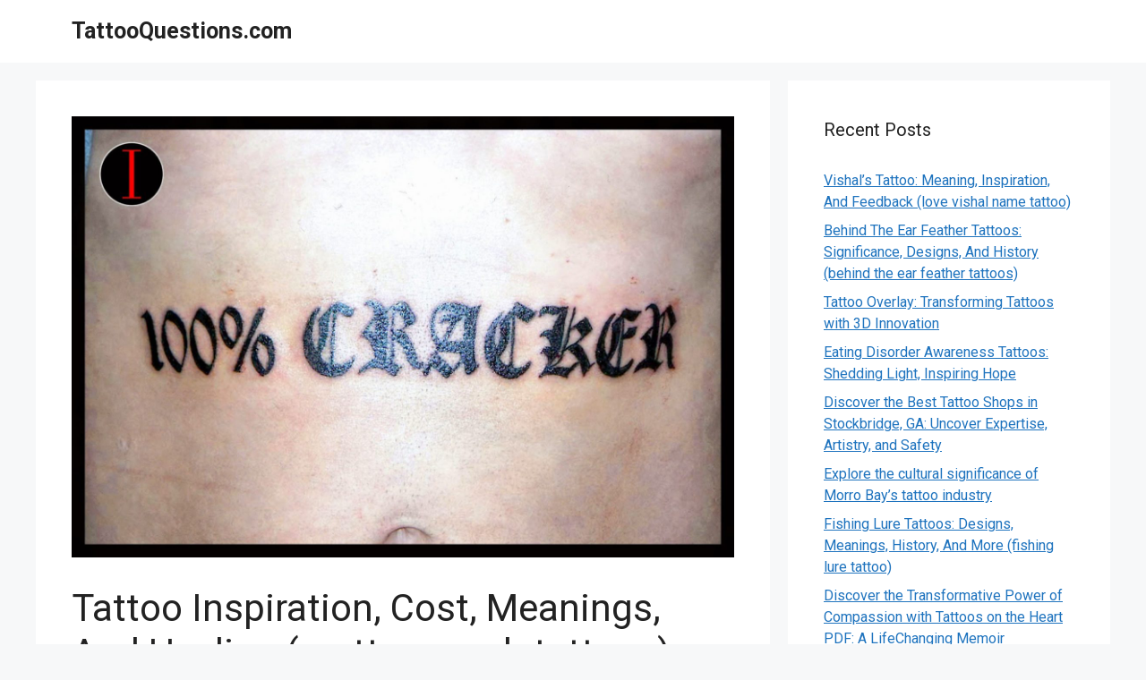

--- FILE ---
content_type: text/html; charset=UTF-8
request_url: https://tattooquestions.com/mattea-roach-tattoos/
body_size: 16432
content:
<!DOCTYPE html><html lang="en-GB"><head><meta charset="UTF-8"><link rel="profile" href="https://gmpg.org/xfn/11"><meta name='robots' content='index, follow, max-image-preview:large, max-snippet:-1, max-video-preview:-1' /><meta name="viewport" content="width=device-width, initial-scale=1"><title>Tattoo Inspiration, Cost, Meanings, And Healing (mattea roach tattoos) - TattooQuestions.com</title><link rel="stylesheet" href="https://tattooquestions.com/wp-content/cache/min/1/b9be5cc9bb62166266ede93acd415d6e.css" data-minify="1" /><link rel="canonical" href="https://tattooquestions.com/mattea-roach-tattoos/" /><meta property="og:locale" content="en_GB" /><meta property="og:type" content="article" /><meta property="og:title" content="Tattoo Inspiration, Cost, Meanings, And Healing (mattea roach tattoos) - TattooQuestions.com" /><meta property="og:description" content="In recent years, tattoos have become increasingly popular. Tattoos are a great way to express yourself and can be used to show your personality. There are many different types of tattoos, and each has its own meaning. Tattoos can also be used to heal physical and emotional wounds." /><meta property="og:url" content="https://tattooquestions.com/mattea-roach-tattoos/" /><meta property="og:site_name" content="TattooQuestions.com" /><meta property="article:published_time" content="2025-02-09T11:15:30+00:00" /><meta property="og:image" content="https://tattooquestions.com/wp-content/uploads/tattoo-inspiration-cost-meanings-and-healing-mattea-roach-tattoos.jpg" /><meta property="og:image:width" content="1600" /><meta property="og:image:height" content="1067" /><meta property="og:image:type" content="image/jpeg" /><meta name="author" content="Jack" /><meta name="twitter:card" content="summary_large_image" /><meta name="twitter:label1" content="Written by" /><meta name="twitter:data1" content="Jack" /><meta name="twitter:label2" content="Estimated reading time" /><meta name="twitter:data2" content="5 minutes" /> <script type="application/ld+json" class="yoast-schema-graph">{"@context":"https://schema.org","@graph":[{"@type":"Article","@id":"https://tattooquestions.com/mattea-roach-tattoos/#article","isPartOf":{"@id":"https://tattooquestions.com/mattea-roach-tattoos/"},"author":{"name":"Jack","@id":"https://tattooquestions.com/#/schema/person/79193f445625d802a60052a7c4b3baa6"},"headline":"Tattoo Inspiration, Cost, Meanings, And Healing (mattea roach tattoos)","datePublished":"2025-02-09T11:15:30+00:00","dateModified":"2025-02-09T11:15:30+00:00","mainEntityOfPage":{"@id":"https://tattooquestions.com/mattea-roach-tattoos/"},"wordCount":1023,"publisher":{"@id":"https://tattooquestions.com/#organization"},"image":{"@id":"https://tattooquestions.com/mattea-roach-tattoos/#primaryimage"},"thumbnailUrl":"https://tattooquestions.com/wp-content/uploads/tattoo-inspiration-cost-meanings-and-healing-mattea-roach-tattoos.jpg","articleSection":["FAQs"],"inLanguage":"en-GB"},{"@type":"WebPage","@id":"https://tattooquestions.com/mattea-roach-tattoos/","url":"https://tattooquestions.com/mattea-roach-tattoos/","name":"Tattoo Inspiration, Cost, Meanings, And Healing (mattea roach tattoos) - TattooQuestions.com","isPartOf":{"@id":"https://tattooquestions.com/#website"},"primaryImageOfPage":{"@id":"https://tattooquestions.com/mattea-roach-tattoos/#primaryimage"},"image":{"@id":"https://tattooquestions.com/mattea-roach-tattoos/#primaryimage"},"thumbnailUrl":"https://tattooquestions.com/wp-content/uploads/tattoo-inspiration-cost-meanings-and-healing-mattea-roach-tattoos.jpg","datePublished":"2025-02-09T11:15:30+00:00","dateModified":"2025-02-09T11:15:30+00:00","breadcrumb":{"@id":"https://tattooquestions.com/mattea-roach-tattoos/#breadcrumb"},"inLanguage":"en-GB","potentialAction":[{"@type":"ReadAction","target":["https://tattooquestions.com/mattea-roach-tattoos/"]}]},{"@type":"ImageObject","inLanguage":"en-GB","@id":"https://tattooquestions.com/mattea-roach-tattoos/#primaryimage","url":"https://tattooquestions.com/wp-content/uploads/tattoo-inspiration-cost-meanings-and-healing-mattea-roach-tattoos.jpg","contentUrl":"https://tattooquestions.com/wp-content/uploads/tattoo-inspiration-cost-meanings-and-healing-mattea-roach-tattoos.jpg","width":1600,"height":1067},{"@type":"BreadcrumbList","@id":"https://tattooquestions.com/mattea-roach-tattoos/#breadcrumb","itemListElement":[{"@type":"ListItem","position":1,"name":"Tattoo Inspiration, Cost, Meanings, And Healing (mattea roach tattoos)"}]},{"@type":"WebSite","@id":"https://tattooquestions.com/#website","url":"https://tattooquestions.com/","name":"TattooQuestions.com","description":"Tattoo Questions","publisher":{"@id":"https://tattooquestions.com/#organization"},"potentialAction":[{"@type":"SearchAction","target":{"@type":"EntryPoint","urlTemplate":"https://tattooquestions.com/?s={search_term_string}"},"query-input":"required name=search_term_string"}],"inLanguage":"en-GB"},{"@type":"Organization","@id":"https://tattooquestions.com/#organization","name":"TattooQuestions.com","url":"https://tattooquestions.com/","sameAs":[],"logo":{"@type":"ImageObject","inLanguage":"en-GB","@id":"https://tattooquestions.com/#/schema/logo/image/","url":"https://tattooquestions.com/wp-content/uploads/cropped-tattooquestions.com_.jpg","contentUrl":"https://tattooquestions.com/wp-content/uploads/cropped-tattooquestions.com_.jpg","width":512,"height":512,"caption":"TattooQuestions.com"},"image":{"@id":"https://tattooquestions.com/#/schema/logo/image/"}},{"@type":"Person","@id":"https://tattooquestions.com/#/schema/person/79193f445625d802a60052a7c4b3baa6","name":"Jack","image":{"@type":"ImageObject","inLanguage":"en-GB","@id":"https://tattooquestions.com/#/schema/person/image/","url":"https://secure.gravatar.com/avatar/d4aeffefe03e5fe2dc614876510e9a8eaedd9dec57bb75b11aa512f3958aac1a?s=96&d=mm&r=g","contentUrl":"https://secure.gravatar.com/avatar/d4aeffefe03e5fe2dc614876510e9a8eaedd9dec57bb75b11aa512f3958aac1a?s=96&d=mm&r=g","caption":"Jack"},"sameAs":["https://tattooquestions.com"]}]}</script> <link rel='dns-prefetch' href='//fonts.googleapis.com' /><link href='https://fonts.gstatic.com' crossorigin rel='preconnect' /><link rel="alternate" type="application/rss+xml" title="TattooQuestions.com &raquo; Feed" href="https://tattooquestions.com/feed/" /><link rel="alternate" type="application/rss+xml" title="TattooQuestions.com &raquo; Comments Feed" href="https://tattooquestions.com/comments/feed/" /><style id='wp-img-auto-sizes-contain-inline-css'>img:is([sizes=auto i],[sizes^="auto," i]){contain-intrinsic-size:3000px 1500px}</style><style id='wp-emoji-styles-inline-css'>img.wp-smiley,img.emoji{display:inline!important;border:none!important;box-shadow:none!important;height:1em!important;width:1em!important;margin:0 0.07em!important;vertical-align:-0.1em!important;background:none!important;padding:0!important}</style><style id='wp-block-library-inline-css'>:root{--wp-block-synced-color:#7a00df;--wp-block-synced-color--rgb:122,0,223;--wp-bound-block-color:var(--wp-block-synced-color);--wp-editor-canvas-background:#ddd;--wp-admin-theme-color:#007cba;--wp-admin-theme-color--rgb:0,124,186;--wp-admin-theme-color-darker-10:#006ba1;--wp-admin-theme-color-darker-10--rgb:0,107,160.5;--wp-admin-theme-color-darker-20:#005a87;--wp-admin-theme-color-darker-20--rgb:0,90,135;--wp-admin-border-width-focus:2px}@media (min-resolution:192dpi){:root{--wp-admin-border-width-focus:1.5px}}.wp-element-button{cursor:pointer}:root .has-very-light-gray-background-color{background-color:#eee}:root .has-very-dark-gray-background-color{background-color:#313131}:root .has-very-light-gray-color{color:#eee}:root .has-very-dark-gray-color{color:#313131}:root .has-vivid-green-cyan-to-vivid-cyan-blue-gradient-background{background:linear-gradient(135deg,#00d084,#0693e3)}:root .has-purple-crush-gradient-background{background:linear-gradient(135deg,#34e2e4,#4721fb 50%,#ab1dfe)}:root .has-hazy-dawn-gradient-background{background:linear-gradient(135deg,#faaca8,#dad0ec)}:root .has-subdued-olive-gradient-background{background:linear-gradient(135deg,#fafae1,#67a671)}:root .has-atomic-cream-gradient-background{background:linear-gradient(135deg,#fdd79a,#004a59)}:root .has-nightshade-gradient-background{background:linear-gradient(135deg,#330968,#31cdcf)}:root .has-midnight-gradient-background{background:linear-gradient(135deg,#020381,#2874fc)}:root{--wp--preset--font-size--normal:16px;--wp--preset--font-size--huge:42px}.has-regular-font-size{font-size:1em}.has-larger-font-size{font-size:2.625em}.has-normal-font-size{font-size:var(--wp--preset--font-size--normal)}.has-huge-font-size{font-size:var(--wp--preset--font-size--huge)}.has-text-align-center{text-align:center}.has-text-align-left{text-align:left}.has-text-align-right{text-align:right}.has-fit-text{white-space:nowrap!important}#end-resizable-editor-section{display:none}.aligncenter{clear:both}.items-justified-left{justify-content:flex-start}.items-justified-center{justify-content:center}.items-justified-right{justify-content:flex-end}.items-justified-space-between{justify-content:space-between}.screen-reader-text{border:0;clip-path:inset(50%);height:1px;margin:-1px;overflow:hidden;padding:0;position:absolute;width:1px;word-wrap:normal!important}.screen-reader-text:focus{background-color:#ddd;clip-path:none;color:#444;display:block;font-size:1em;height:auto;left:5px;line-height:normal;padding:15px 23px 14px;text-decoration:none;top:5px;width:auto;z-index:100000}html :where(.has-border-color){border-style:solid}html :where([style*=border-top-color]){border-top-style:solid}html :where([style*=border-right-color]){border-right-style:solid}html :where([style*=border-bottom-color]){border-bottom-style:solid}html :where([style*=border-left-color]){border-left-style:solid}html :where([style*=border-width]){border-style:solid}html :where([style*=border-top-width]){border-top-style:solid}html :where([style*=border-right-width]){border-right-style:solid}html :where([style*=border-bottom-width]){border-bottom-style:solid}html :where([style*=border-left-width]){border-left-style:solid}html :where(img[class*=wp-image-]){height:auto;max-width:100%}:where(figure){margin:0 0 1em}html :where(.is-position-sticky){--wp-admin--admin-bar--position-offset:var(--wp-admin--admin-bar--height,0)}@media screen and (max-width:600px){html :where(.is-position-sticky){--wp-admin--admin-bar--position-offset:0}}</style><style id='global-styles-inline-css'>:root{--wp--preset--aspect-ratio--square:1;--wp--preset--aspect-ratio--4-3:4/3;--wp--preset--aspect-ratio--3-4:3/4;--wp--preset--aspect-ratio--3-2:3/2;--wp--preset--aspect-ratio--2-3:2/3;--wp--preset--aspect-ratio--16-9:16/9;--wp--preset--aspect-ratio--9-16:9/16;--wp--preset--color--black:#000;--wp--preset--color--cyan-bluish-gray:#abb8c3;--wp--preset--color--white:#fff;--wp--preset--color--pale-pink:#f78da7;--wp--preset--color--vivid-red:#cf2e2e;--wp--preset--color--luminous-vivid-orange:#ff6900;--wp--preset--color--luminous-vivid-amber:#fcb900;--wp--preset--color--light-green-cyan:#7bdcb5;--wp--preset--color--vivid-green-cyan:#00d084;--wp--preset--color--pale-cyan-blue:#8ed1fc;--wp--preset--color--vivid-cyan-blue:#0693e3;--wp--preset--color--vivid-purple:#9b51e0;--wp--preset--color--contrast:var(--contrast);--wp--preset--color--contrast-2:var(--contrast-2);--wp--preset--color--contrast-3:var(--contrast-3);--wp--preset--color--base:var(--base);--wp--preset--color--base-2:var(--base-2);--wp--preset--color--base-3:var(--base-3);--wp--preset--color--accent:var(--accent);--wp--preset--gradient--vivid-cyan-blue-to-vivid-purple:linear-gradient(135deg,rgb(6,147,227) 0%,rgb(155,81,224) 100%);--wp--preset--gradient--light-green-cyan-to-vivid-green-cyan:linear-gradient(135deg,rgb(122,220,180) 0%,rgb(0,208,130) 100%);--wp--preset--gradient--luminous-vivid-amber-to-luminous-vivid-orange:linear-gradient(135deg,rgb(252,185,0) 0%,rgb(255,105,0) 100%);--wp--preset--gradient--luminous-vivid-orange-to-vivid-red:linear-gradient(135deg,rgb(255,105,0) 0%,rgb(207,46,46) 100%);--wp--preset--gradient--very-light-gray-to-cyan-bluish-gray:linear-gradient(135deg,rgb(238,238,238) 0%,rgb(169,184,195) 100%);--wp--preset--gradient--cool-to-warm-spectrum:linear-gradient(135deg,rgb(74,234,220) 0%,rgb(151,120,209) 20%,rgb(207,42,186) 40%,rgb(238,44,130) 60%,rgb(251,105,98) 80%,rgb(254,248,76) 100%);--wp--preset--gradient--blush-light-purple:linear-gradient(135deg,rgb(255,206,236) 0%,rgb(152,150,240) 100%);--wp--preset--gradient--blush-bordeaux:linear-gradient(135deg,rgb(254,205,165) 0%,rgb(254,45,45) 50%,rgb(107,0,62) 100%);--wp--preset--gradient--luminous-dusk:linear-gradient(135deg,rgb(255,203,112) 0%,rgb(199,81,192) 50%,rgb(65,88,208) 100%);--wp--preset--gradient--pale-ocean:linear-gradient(135deg,rgb(255,245,203) 0%,rgb(182,227,212) 50%,rgb(51,167,181) 100%);--wp--preset--gradient--electric-grass:linear-gradient(135deg,rgb(202,248,128) 0%,rgb(113,206,126) 100%);--wp--preset--gradient--midnight:linear-gradient(135deg,rgb(2,3,129) 0%,rgb(40,116,252) 100%);--wp--preset--font-size--small:13px;--wp--preset--font-size--medium:20px;--wp--preset--font-size--large:36px;--wp--preset--font-size--x-large:42px;--wp--preset--spacing--20:.44rem;--wp--preset--spacing--30:.67rem;--wp--preset--spacing--40:1rem;--wp--preset--spacing--50:1.5rem;--wp--preset--spacing--60:2.25rem;--wp--preset--spacing--70:3.38rem;--wp--preset--spacing--80:5.06rem;--wp--preset--shadow--natural:6px 6px 9px rgba(0,0,0,.2);--wp--preset--shadow--deep:12px 12px 50px rgba(0,0,0,.4);--wp--preset--shadow--sharp:6px 6px 0 rgba(0,0,0,.2);--wp--preset--shadow--outlined:6px 6px 0 -3px rgb(255,255,255),6px 6px rgb(0,0,0);--wp--preset--shadow--crisp:6px 6px 0 rgb(0,0,0)}:where(.is-layout-flex){gap:.5em}:where(.is-layout-grid){gap:.5em}body .is-layout-flex{display:flex}.is-layout-flex{flex-wrap:wrap;align-items:center}.is-layout-flex>:is(*,div){margin:0}body .is-layout-grid{display:grid}.is-layout-grid>:is(*,div){margin:0}:where(.wp-block-columns.is-layout-flex){gap:2em}:where(.wp-block-columns.is-layout-grid){gap:2em}:where(.wp-block-post-template.is-layout-flex){gap:1.25em}:where(.wp-block-post-template.is-layout-grid){gap:1.25em}.has-black-color{color:var(--wp--preset--color--black)!important}.has-cyan-bluish-gray-color{color:var(--wp--preset--color--cyan-bluish-gray)!important}.has-white-color{color:var(--wp--preset--color--white)!important}.has-pale-pink-color{color:var(--wp--preset--color--pale-pink)!important}.has-vivid-red-color{color:var(--wp--preset--color--vivid-red)!important}.has-luminous-vivid-orange-color{color:var(--wp--preset--color--luminous-vivid-orange)!important}.has-luminous-vivid-amber-color{color:var(--wp--preset--color--luminous-vivid-amber)!important}.has-light-green-cyan-color{color:var(--wp--preset--color--light-green-cyan)!important}.has-vivid-green-cyan-color{color:var(--wp--preset--color--vivid-green-cyan)!important}.has-pale-cyan-blue-color{color:var(--wp--preset--color--pale-cyan-blue)!important}.has-vivid-cyan-blue-color{color:var(--wp--preset--color--vivid-cyan-blue)!important}.has-vivid-purple-color{color:var(--wp--preset--color--vivid-purple)!important}.has-black-background-color{background-color:var(--wp--preset--color--black)!important}.has-cyan-bluish-gray-background-color{background-color:var(--wp--preset--color--cyan-bluish-gray)!important}.has-white-background-color{background-color:var(--wp--preset--color--white)!important}.has-pale-pink-background-color{background-color:var(--wp--preset--color--pale-pink)!important}.has-vivid-red-background-color{background-color:var(--wp--preset--color--vivid-red)!important}.has-luminous-vivid-orange-background-color{background-color:var(--wp--preset--color--luminous-vivid-orange)!important}.has-luminous-vivid-amber-background-color{background-color:var(--wp--preset--color--luminous-vivid-amber)!important}.has-light-green-cyan-background-color{background-color:var(--wp--preset--color--light-green-cyan)!important}.has-vivid-green-cyan-background-color{background-color:var(--wp--preset--color--vivid-green-cyan)!important}.has-pale-cyan-blue-background-color{background-color:var(--wp--preset--color--pale-cyan-blue)!important}.has-vivid-cyan-blue-background-color{background-color:var(--wp--preset--color--vivid-cyan-blue)!important}.has-vivid-purple-background-color{background-color:var(--wp--preset--color--vivid-purple)!important}.has-black-border-color{border-color:var(--wp--preset--color--black)!important}.has-cyan-bluish-gray-border-color{border-color:var(--wp--preset--color--cyan-bluish-gray)!important}.has-white-border-color{border-color:var(--wp--preset--color--white)!important}.has-pale-pink-border-color{border-color:var(--wp--preset--color--pale-pink)!important}.has-vivid-red-border-color{border-color:var(--wp--preset--color--vivid-red)!important}.has-luminous-vivid-orange-border-color{border-color:var(--wp--preset--color--luminous-vivid-orange)!important}.has-luminous-vivid-amber-border-color{border-color:var(--wp--preset--color--luminous-vivid-amber)!important}.has-light-green-cyan-border-color{border-color:var(--wp--preset--color--light-green-cyan)!important}.has-vivid-green-cyan-border-color{border-color:var(--wp--preset--color--vivid-green-cyan)!important}.has-pale-cyan-blue-border-color{border-color:var(--wp--preset--color--pale-cyan-blue)!important}.has-vivid-cyan-blue-border-color{border-color:var(--wp--preset--color--vivid-cyan-blue)!important}.has-vivid-purple-border-color{border-color:var(--wp--preset--color--vivid-purple)!important}.has-vivid-cyan-blue-to-vivid-purple-gradient-background{background:var(--wp--preset--gradient--vivid-cyan-blue-to-vivid-purple)!important}.has-light-green-cyan-to-vivid-green-cyan-gradient-background{background:var(--wp--preset--gradient--light-green-cyan-to-vivid-green-cyan)!important}.has-luminous-vivid-amber-to-luminous-vivid-orange-gradient-background{background:var(--wp--preset--gradient--luminous-vivid-amber-to-luminous-vivid-orange)!important}.has-luminous-vivid-orange-to-vivid-red-gradient-background{background:var(--wp--preset--gradient--luminous-vivid-orange-to-vivid-red)!important}.has-very-light-gray-to-cyan-bluish-gray-gradient-background{background:var(--wp--preset--gradient--very-light-gray-to-cyan-bluish-gray)!important}.has-cool-to-warm-spectrum-gradient-background{background:var(--wp--preset--gradient--cool-to-warm-spectrum)!important}.has-blush-light-purple-gradient-background{background:var(--wp--preset--gradient--blush-light-purple)!important}.has-blush-bordeaux-gradient-background{background:var(--wp--preset--gradient--blush-bordeaux)!important}.has-luminous-dusk-gradient-background{background:var(--wp--preset--gradient--luminous-dusk)!important}.has-pale-ocean-gradient-background{background:var(--wp--preset--gradient--pale-ocean)!important}.has-electric-grass-gradient-background{background:var(--wp--preset--gradient--electric-grass)!important}.has-midnight-gradient-background{background:var(--wp--preset--gradient--midnight)!important}.has-small-font-size{font-size:var(--wp--preset--font-size--small)!important}.has-medium-font-size{font-size:var(--wp--preset--font-size--medium)!important}.has-large-font-size{font-size:var(--wp--preset--font-size--large)!important}.has-x-large-font-size{font-size:var(--wp--preset--font-size--x-large)!important}</style><style id='classic-theme-styles-inline-css'>
/*! This file is auto-generated */
.wp-block-button__link{color:#fff;background-color:#32373c;border-radius:9999px;box-shadow:none;text-decoration:none;padding:calc(.667em + 2px) calc(1.333em + 2px);font-size:1.125em}.wp-block-file__button{background:#32373c;color:#fff;text-decoration:none}</style><style id='ez-toc-inline-css'>div#ez-toc-container p.ez-toc-title{font-size:120%}div#ez-toc-container p.ez-toc-title{font-weight:500}div#ez-toc-container ul li{font-size:95%}div#ez-toc-container nav ul ul li ul li{font-size:90%!important}.ez-toc-container-direction{direction:ltr}.ez-toc-counter ul{counter-reset:item}.ez-toc-counter nav ul li a::before{content:counters(item,".",decimal) ". ";display:inline-block;counter-increment:item;margin-right:.2em;float:left}.ez-toc-widget-direction{direction:ltr}.ez-toc-widget-container ul{counter-reset:item}.ez-toc-widget-container nav ul li a::before{content:counters(item,".",decimal) ". ";display:inline-block;counter-increment:item;margin-right:.2em;float:left}</style><style id='generate-style-inline-css'>body{background-color:var(--base-2);color:var(--contrast)}a{color:var(--accent)}a{text-decoration:underline}.entry-title a,.site-branding a,a.button,.wp-block-button__link,.main-navigation a{text-decoration:none}a:hover,a:focus,a:active{color:var(--contrast)}.wp-block-group__inner-container{max-width:1200px;margin-left:auto;margin-right:auto}:root{--contrast:#222;--contrast-2:#575760;--contrast-3:#b2b2be;--base:#f0f0f0;--base-2:#f7f8f9;--base-3:#fff;--accent:#1e73be}.has-contrast-color{color:#222}.has-contrast-background-color{background-color:#222}.has-contrast-2-color{color:#575760}.has-contrast-2-background-color{background-color:#575760}.has-contrast-3-color{color:#b2b2be}.has-contrast-3-background-color{background-color:#b2b2be}.has-base-color{color:#f0f0f0}.has-base-background-color{background-color:#f0f0f0}.has-base-2-color{color:#f7f8f9}.has-base-2-background-color{background-color:#f7f8f9}.has-base-3-color{color:#fff}.has-base-3-background-color{background-color:#fff}.has-accent-color{color:#1e73be}.has-accent-background-color{background-color:#1e73be}body,button,input,select,textarea{font-family:Roboto,sans-serif;font-size:16px}.top-bar{background-color:#636363;color:#fff}.top-bar a{color:#fff}.top-bar a:hover{color:#303030}.site-header{background-color:var(--base-3)}.main-title a,.main-title a:hover{color:var(--contrast)}.site-description{color:var(--contrast-2)}.mobile-menu-control-wrapper .menu-toggle,.mobile-menu-control-wrapper .menu-toggle:hover,.mobile-menu-control-wrapper .menu-toggle:focus,.has-inline-mobile-toggle #site-navigation.toggled{background-color:rgba(0,0,0,.02)}.main-navigation,.main-navigation ul ul{background-color:var(--base-3)}.main-navigation .main-nav ul li a,.main-navigation .menu-toggle,.main-navigation .menu-bar-items{color:var(--contrast)}.main-navigation .main-nav ul li:not([class*="current-menu-"]):hover>a,.main-navigation .main-nav ul li:not([class*="current-menu-"]):focus>a,.main-navigation .main-nav ul li.sfHover:not([class*="current-menu-"])>a,.main-navigation .menu-bar-item:hover>a,.main-navigation .menu-bar-item.sfHover>a{color:var(--accent)}button.menu-toggle:hover,button.menu-toggle:focus{color:var(--contrast)}.main-navigation .main-nav ul li[class*="current-menu-"]>a{color:var(--accent)}.navigation-search input[type="search"],.navigation-search input[type="search"]:active,.navigation-search input[type="search"]:focus,.main-navigation .main-nav ul li.search-item.active>a,.main-navigation .menu-bar-items .search-item.active>a{color:var(--accent)}.main-navigation ul ul{background-color:var(--base)}.separate-containers .inside-article,.separate-containers .comments-area,.separate-containers .page-header,.one-container .container,.separate-containers .paging-navigation,.inside-page-header{background-color:var(--base-3)}.entry-title a{color:var(--contrast)}.entry-title a:hover{color:var(--contrast-2)}.entry-meta{color:var(--contrast-2)}.sidebar .widget{background-color:var(--base-3)}.footer-widgets{background-color:var(--base-3)}.site-info{background-color:var(--base-3)}input[type="text"],input[type="email"],input[type="url"],input[type="password"],input[type="search"],input[type="tel"],input[type="number"],textarea,select{color:var(--contrast);background-color:var(--base-2);border-color:var(--base)}input[type="text"]:focus,input[type="email"]:focus,input[type="url"]:focus,input[type="password"]:focus,input[type="search"]:focus,input[type="tel"]:focus,input[type="number"]:focus,textarea:focus,select:focus{color:var(--contrast);background-color:var(--base-2);border-color:var(--contrast-3)}button,html input[type="button"],input[type="reset"],input[type="submit"],a.button,a.wp-block-button__link:not(.has-background){color:#fff;background-color:#55555e}button:hover,html input[type="button"]:hover,input[type="reset"]:hover,input[type="submit"]:hover,a.button:hover,button:focus,html input[type="button"]:focus,input[type="reset"]:focus,input[type="submit"]:focus,a.button:focus,a.wp-block-button__link:not(.has-background):active,a.wp-block-button__link:not(.has-background):focus,a.wp-block-button__link:not(.has-background):hover{color:#fff;background-color:#3f4047}a.generate-back-to-top{background-color:rgba(0,0,0,.4);color:#fff}a.generate-back-to-top:hover,a.generate-back-to-top:focus{background-color:rgba(0,0,0,.6);color:#fff}@media (max-width:768px){.main-navigation .menu-bar-item:hover>a,.main-navigation .menu-bar-item.sfHover>a{background:none;color:var(--contrast)}}.nav-below-header .main-navigation .inside-navigation.grid-container,.nav-above-header .main-navigation .inside-navigation.grid-container{padding:0 20px 0 20px}.site-main .wp-block-group__inner-container{padding:40px}.separate-containers .paging-navigation{padding-top:20px;padding-bottom:20px}.entry-content .alignwide,body:not(.no-sidebar) .entry-content .alignfull{margin-left:-40px;width:calc(100% + 80px);max-width:calc(100% + 80px)}.rtl .menu-item-has-children .dropdown-menu-toggle{padding-left:20px}.rtl .main-navigation .main-nav ul li.menu-item-has-children>a{padding-right:20px}@media (max-width:768px){.separate-containers .inside-article,.separate-containers .comments-area,.separate-containers .page-header,.separate-containers .paging-navigation,.one-container .site-content,.inside-page-header{padding:30px}.site-main .wp-block-group__inner-container{padding:30px}.inside-top-bar{padding-right:30px;padding-left:30px}.inside-header{padding-right:30px;padding-left:30px}.widget-area .widget{padding-top:30px;padding-right:30px;padding-bottom:30px;padding-left:30px}.footer-widgets-container{padding-top:30px;padding-right:30px;padding-bottom:30px;padding-left:30px}.inside-site-info{padding-right:30px;padding-left:30px}.entry-content .alignwide,body:not(.no-sidebar) .entry-content .alignfull{margin-left:-30px;width:calc(100% + 60px);max-width:calc(100% + 60px)}.one-container .site-main .paging-navigation{margin-bottom:20px}}.is-right-sidebar{width:30%}.is-left-sidebar{width:30%}.site-content .content-area{width:70%}@media (max-width:768px){.main-navigation .menu-toggle,.sidebar-nav-mobile:not(#sticky-placeholder){display:block}.main-navigation ul,.gen-sidebar-nav,.main-navigation:not(.slideout-navigation):not(.toggled) .main-nav>ul,.has-inline-mobile-toggle #site-navigation .inside-navigation>*:not(.navigation-search):not(.main-nav){display:none}.nav-align-right .inside-navigation,.nav-align-center .inside-navigation{justify-content:space-between}.has-inline-mobile-toggle .mobile-menu-control-wrapper{display:flex;flex-wrap:wrap}.has-inline-mobile-toggle .inside-header{flex-direction:row;text-align:left;flex-wrap:wrap}.has-inline-mobile-toggle .header-widget,.has-inline-mobile-toggle #site-navigation{flex-basis:100%}.nav-float-left .has-inline-mobile-toggle #site-navigation{order:10}}</style><link rel='stylesheet' id='generate-google-fonts-css' href='https://fonts.googleapis.com/css?family=Roboto%3A100%2C100italic%2C300%2C300italic%2Cregular%2Citalic%2C500%2C500italic%2C700%2C700italic%2C900%2C900italic&#038;display=auto&#038;ver=3.1.3' media='all' /><style id='rocket-lazyload-inline-css'>.rll-youtube-player{position:relative;padding-bottom:56.23%;height:0;overflow:hidden;max-width:100%}.rll-youtube-player iframe{position:absolute;top:0;left:0;width:100%;height:100%;z-index:100;background:0 0}.rll-youtube-player img{bottom:0;display:block;left:0;margin:auto;max-width:100%;width:100%;position:absolute;right:0;top:0;border:none;height:auto;cursor:pointer;-webkit-transition:.4s all;-moz-transition:.4s all;transition:.4s all}.rll-youtube-player img:hover{-webkit-filter:brightness(75%)}.rll-youtube-player .play{height:72px;width:72px;left:50%;top:50%;margin-left:-36px;margin-top:-36px;position:absolute;background:url(https://tattooquestions.com/wp-content/plugins/wp-rocket/assets/img/youtube.png) no-repeat;cursor:pointer}.wp-has-aspect-ratio .rll-youtube-player{position:absolute;padding-bottom:0;width:100%;height:100%;top:0;bottom:0;left:0;right:0}</style><link rel="https://api.w.org/" href="https://tattooquestions.com/wp-json/" /><link rel="alternate" title="JSON" type="application/json" href="https://tattooquestions.com/wp-json/wp/v2/posts/594" /><link rel="EditURI" type="application/rsd+xml" title="RSD" href="https://tattooquestions.com/xmlrpc.php?rsd" /><meta name="generator" content="WordPress 6.9" /><link rel='shortlink' href='https://tattooquestions.com/?p=594' /><link rel="icon" href="https://tattooquestions.com/wp-content/uploads/cropped-tattooquestions.com_-32x32.jpg" sizes="32x32" /><link rel="icon" href="https://tattooquestions.com/wp-content/uploads/cropped-tattooquestions.com_-192x192.jpg" sizes="192x192" /><link rel="apple-touch-icon" href="https://tattooquestions.com/wp-content/uploads/cropped-tattooquestions.com_-180x180.jpg" /><meta name="msapplication-TileImage" content="https://tattooquestions.com/wp-content/uploads/cropped-tattooquestions.com_-270x270.jpg" /> <noscript><style id="rocket-lazyload-nojs-css">.rll-youtube-player,[data-lazy-src]{display:none!important}</style></noscript> <script async src="https://pagead2.googlesyndication.com/pagead/js/adsbygoogle.js?client=ca-pub-4606656162652609"
     crossorigin="anonymous"></script> </head><body class="wp-singular post-template-default single single-post postid-594 single-format-standard wp-embed-responsive wp-theme-generatepress right-sidebar nav-float-right separate-containers header-aligned-left dropdown-hover featured-image-active" itemtype="https://schema.org/Blog" itemscope> <a class="screen-reader-text skip-link" href="#content" title="Skip to content">Skip to content</a><header class="site-header has-inline-mobile-toggle" id="masthead" aria-label="Site"  itemtype="https://schema.org/WPHeader" itemscope><div class="inside-header grid-container"><div class="site-branding"><p class="main-title" itemprop="headline"> <a href="https://tattooquestions.com/" rel="home"> TattooQuestions.com </a></p></div><nav class="main-navigation mobile-menu-control-wrapper" id="mobile-menu-control-wrapper" aria-label="Mobile Toggle"> <button data-nav="site-navigation" class="menu-toggle" aria-controls="primary-menu" aria-expanded="false"> <span class="gp-icon icon-menu-bars"><svg viewBox="0 0 512 512" aria-hidden="true" xmlns="http://www.w3.org/2000/svg" width="1em" height="1em"><path d="M0 96c0-13.255 10.745-24 24-24h464c13.255 0 24 10.745 24 24s-10.745 24-24 24H24c-13.255 0-24-10.745-24-24zm0 160c0-13.255 10.745-24 24-24h464c13.255 0 24 10.745 24 24s-10.745 24-24 24H24c-13.255 0-24-10.745-24-24zm0 160c0-13.255 10.745-24 24-24h464c13.255 0 24 10.745 24 24s-10.745 24-24 24H24c-13.255 0-24-10.745-24-24z" /></svg><svg viewBox="0 0 512 512" aria-hidden="true" xmlns="http://www.w3.org/2000/svg" width="1em" height="1em"><path d="M71.029 71.029c9.373-9.372 24.569-9.372 33.942 0L256 222.059l151.029-151.03c9.373-9.372 24.569-9.372 33.942 0 9.372 9.373 9.372 24.569 0 33.942L289.941 256l151.03 151.029c9.372 9.373 9.372 24.569 0 33.942-9.373 9.372-24.569 9.372-33.942 0L256 289.941l-151.029 151.03c-9.373 9.372-24.569 9.372-33.942 0-9.372-9.373-9.372-24.569 0-33.942L222.059 256 71.029 104.971c-9.372-9.373-9.372-24.569 0-33.942z" /></svg></span><span class="screen-reader-text">Menu</span> </button></nav><nav class="main-navigation sub-menu-right" id="site-navigation" aria-label="Primary"  itemtype="https://schema.org/SiteNavigationElement" itemscope><div class="inside-navigation grid-container"> <button class="menu-toggle" aria-controls="primary-menu" aria-expanded="false"> <span class="gp-icon icon-menu-bars"><svg viewBox="0 0 512 512" aria-hidden="true" xmlns="http://www.w3.org/2000/svg" width="1em" height="1em"><path d="M0 96c0-13.255 10.745-24 24-24h464c13.255 0 24 10.745 24 24s-10.745 24-24 24H24c-13.255 0-24-10.745-24-24zm0 160c0-13.255 10.745-24 24-24h464c13.255 0 24 10.745 24 24s-10.745 24-24 24H24c-13.255 0-24-10.745-24-24zm0 160c0-13.255 10.745-24 24-24h464c13.255 0 24 10.745 24 24s-10.745 24-24 24H24c-13.255 0-24-10.745-24-24z" /></svg><svg viewBox="0 0 512 512" aria-hidden="true" xmlns="http://www.w3.org/2000/svg" width="1em" height="1em"><path d="M71.029 71.029c9.373-9.372 24.569-9.372 33.942 0L256 222.059l151.029-151.03c9.373-9.372 24.569-9.372 33.942 0 9.372 9.373 9.372 24.569 0 33.942L289.941 256l151.03 151.029c9.372 9.373 9.372 24.569 0 33.942-9.373 9.372-24.569 9.372-33.942 0L256 289.941l-151.029 151.03c-9.373 9.372-24.569 9.372-33.942 0-9.372-9.373-9.372-24.569 0-33.942L222.059 256 71.029 104.971c-9.372-9.373-9.372-24.569 0-33.942z" /></svg></span><span class="mobile-menu">Menu</span> </button></div></nav></div></header><div class="site grid-container container hfeed" id="page"><div class="site-content" id="content"><div class="content-area" id="primary"><main class="site-main" id="main"><article id="post-594" class="post-594 post type-post status-publish format-standard has-post-thumbnail hentry category-faqs" itemtype="https://schema.org/CreativeWork" itemscope><div class="inside-article"><div class="featured-image page-header-image-single grid-container grid-parent"> <img width="1600" height="1067" src="data:image/svg+xml,%3Csvg%20xmlns='http://www.w3.org/2000/svg'%20viewBox='0%200%201600%201067'%3E%3C/svg%3E" class="attachment-full size-full wp-post-image" alt="" itemprop="image" decoding="async" fetchpriority="high" data-lazy-srcset="https://tattooquestions.com/wp-content/uploads/tattoo-inspiration-cost-meanings-and-healing-mattea-roach-tattoos.jpg 1600w, https://tattooquestions.com/wp-content/uploads/tattoo-inspiration-cost-meanings-and-healing-mattea-roach-tattoos-300x200.jpg 300w, https://tattooquestions.com/wp-content/uploads/tattoo-inspiration-cost-meanings-and-healing-mattea-roach-tattoos-1024x683.jpg 1024w, https://tattooquestions.com/wp-content/uploads/tattoo-inspiration-cost-meanings-and-healing-mattea-roach-tattoos-150x100.jpg 150w, https://tattooquestions.com/wp-content/uploads/tattoo-inspiration-cost-meanings-and-healing-mattea-roach-tattoos-768x512.jpg 768w, https://tattooquestions.com/wp-content/uploads/tattoo-inspiration-cost-meanings-and-healing-mattea-roach-tattoos-1536x1024.jpg 1536w" data-lazy-sizes="(max-width: 1600px) 100vw, 1600px" data-lazy-src="https://tattooquestions.com/wp-content/uploads/tattoo-inspiration-cost-meanings-and-healing-mattea-roach-tattoos.jpg" /><noscript><img width="1600" height="1067" src="https://tattooquestions.com/wp-content/uploads/tattoo-inspiration-cost-meanings-and-healing-mattea-roach-tattoos.jpg" class="attachment-full size-full wp-post-image" alt="" itemprop="image" decoding="async" fetchpriority="high" srcset="https://tattooquestions.com/wp-content/uploads/tattoo-inspiration-cost-meanings-and-healing-mattea-roach-tattoos.jpg 1600w, https://tattooquestions.com/wp-content/uploads/tattoo-inspiration-cost-meanings-and-healing-mattea-roach-tattoos-300x200.jpg 300w, https://tattooquestions.com/wp-content/uploads/tattoo-inspiration-cost-meanings-and-healing-mattea-roach-tattoos-1024x683.jpg 1024w, https://tattooquestions.com/wp-content/uploads/tattoo-inspiration-cost-meanings-and-healing-mattea-roach-tattoos-150x100.jpg 150w, https://tattooquestions.com/wp-content/uploads/tattoo-inspiration-cost-meanings-and-healing-mattea-roach-tattoos-768x512.jpg 768w, https://tattooquestions.com/wp-content/uploads/tattoo-inspiration-cost-meanings-and-healing-mattea-roach-tattoos-1536x1024.jpg 1536w" sizes="(max-width: 1600px) 100vw, 1600px" /></noscript></div><header class="entry-header" aria-label="Content"><h1 class="entry-title" itemprop="headline">Tattoo Inspiration, Cost, Meanings, And Healing (mattea roach tattoos)</h1><div class="entry-meta"> <span class="posted-on"><time class="entry-date published" datetime="2025-02-09T11:15:30+00:00" itemprop="datePublished">9 February 2025</time></span> <span class="byline">by <span class="author vcard" itemprop="author" itemtype="https://schema.org/Person" itemscope><a class="url fn n" href="https://tattooquestions.com/author/admin/" title="View all posts by Jack" rel="author" itemprop="url"><span class="author-name" itemprop="name">Jack</span></a></span></span></div></header><div class="entry-content" itemprop="text"><p><em><strong>Tattoo Inspiration, Cost, Meanings, And Healing</strong></em></p><p>In recent years, tattoos have become increasingly popular. Tattoos are a great way to express yourself and can be used to show your personality. There are many different types of tattoos, and each has its own meaning. Tattoos can also be used to heal physical and emotional wounds.</p><p>&nbsp;</p><div id="ez-toc-container" class="ez-toc-v2_0_34 counter-hierarchy ez-toc-counter ez-toc-light-blue ez-toc-container-direction"><div class="ez-toc-title-container"><p class="ez-toc-title">Table of Contents</p> <span class="ez-toc-title-toggle"><a href="#" class="ez-toc-pull-right ez-toc-btn ez-toc-btn-xs ez-toc-btn-default ez-toc-toggle" style="display: none;"><label for="item" aria-label="Table of Content"><i class="ez-toc-glyphicon ez-toc-icon-toggle"></i></label><input type="checkbox" id="item"></a></span></div><nav><ul class='ez-toc-list ez-toc-list-level-1'><li class='ez-toc-page-1 ez-toc-heading-level-2'><a class="ez-toc-link ez-toc-heading-1" href="#What_was_your_inspiration_for_your_tattoo" title="What was your inspiration for your tattoo">What was your inspiration for your tattoo</a></li><li class='ez-toc-page-1 ez-toc-heading-level-2'><a class="ez-toc-link ez-toc-heading-2" href="#How_long_did_it_take_to_get_the_tattoo" title="How long did it take to get the tattoo">How long did it take to get the tattoo</a></li><li class='ez-toc-page-1 ez-toc-heading-level-2'><a class="ez-toc-link ez-toc-heading-3" href="#How_much_did_it_cost" title="How much did it cost">How much did it cost</a></li><li class='ez-toc-page-1 ez-toc-heading-level-2'><a class="ez-toc-link ez-toc-heading-4" href="#Who_did_your_tattoo" title="Who did your tattoo">Who did your tattoo</a></li><li class='ez-toc-page-1 ez-toc-heading-level-2'><a class="ez-toc-link ez-toc-heading-5" href="#How_often_do_you_have_to_get_it_touched_up" title="How often do you have to get it touched up">How often do you have to get it touched up</a></li><li class='ez-toc-page-1 ez-toc-heading-level-2'><a class="ez-toc-link ez-toc-heading-6" href="#What_does_your_tattoo_mean_to_you" title="What does your tattoo mean to you">What does your tattoo mean to you</a></li><li class='ez-toc-page-1 ez-toc-heading-level-2'><a class="ez-toc-link ez-toc-heading-7" href="#What_was_the_healing_process_like" title="What was the healing process like">What was the healing process like</a></li><li class='ez-toc-page-1 ez-toc-heading-level-2'><a class="ez-toc-link ez-toc-heading-8" href="#Did_it_hurt_getting_the_tattoo" title="Did it hurt getting the tattoo">Did it hurt getting the tattoo</a></li><li class='ez-toc-page-1 ez-toc-heading-level-2'><a class="ez-toc-link ez-toc-heading-9" href="#What_do_you_think_of_people_who_dont_like_tattoos" title="What do you think of people who don&#8217;t like tattoos">What do you think of people who don&#8217;t like tattoos</a></li><li class='ez-toc-page-1 ez-toc-heading-level-2'><a class="ez-toc-link ez-toc-heading-10" href="#Do_you_have_any_other_tattoos" title="Do you have any other tattoos">Do you have any other tattoos</a></li></ul></nav></div><h2><span class="ez-toc-section" id="What_was_your_inspiration_for_your_tattoo"></span>What was your inspiration for your tattoo<span class="ez-toc-section-end"></span></h2><p>For me, my tattoo is a symbol of my strength and resilience. It’s a reminder that I am capable of overcoming any obstacle life throws my way.</p><p>My tattoo is also a source of inspiration for others. I’ve had people tell me that seeing my tattoo has helped them get through tough times in their own lives. That’s why I got it in the first place – to help others remember that they are not alone and that they too can overcome anything.</p><p>&nbsp;</p><h2><span class="ez-toc-section" id="How_long_did_it_take_to_get_the_tattoo"></span>How long did it take to get the tattoo<span class="ez-toc-section-end"></span></h2><p>If you&#8217;re considering getting a tattoo, you&#8217;re probably wondering how long it will take. The answer depends on a few factors, including the size and complexity of the design, the skill of the artist, and your pain tolerance. A small, simple tattoo can take as little as 30 minutes, while a large, intricate tattoo can take several hours.</p><div style="clear:both; margin-top:0em; margin-bottom:1em;"><a href="https://tattooquestions.com/quetzal-bird-tattoo/" target="_blank" rel=&quot;dofollow&quot; class="u378047c9ba7fd56de73473a31c5c804d"><style>.u378047c9ba7fd56de73473a31c5c804d,.u378047c9ba7fd56de73473a31c5c804d .postImageUrl,.u378047c9ba7fd56de73473a31c5c804d .centered-text-area{min-height:80px;position:relative}.u378047c9ba7fd56de73473a31c5c804d,.u378047c9ba7fd56de73473a31c5c804d:hover,.u378047c9ba7fd56de73473a31c5c804d:visited,.u378047c9ba7fd56de73473a31c5c804d:active{border:0!important}.u378047c9ba7fd56de73473a31c5c804d .clearfix:after{content:"";display:table;clear:both}.u378047c9ba7fd56de73473a31c5c804d{display:block;transition:background-color 250ms;webkit-transition:background-color 250ms;width:100%;opacity:1;transition:opacity 250ms;webkit-transition:opacity 250ms;background-color:#E67E22}.u378047c9ba7fd56de73473a31c5c804d:active,.u378047c9ba7fd56de73473a31c5c804d:hover{opacity:1;transition:opacity 250ms;webkit-transition:opacity 250ms;background-color:#D35400}.u378047c9ba7fd56de73473a31c5c804d .centered-text-area{width:100%;position:relative}.u378047c9ba7fd56de73473a31c5c804d .ctaText{border-bottom:0 solid #fff;color:#ECF0F1;font-size:16px;font-weight:700;margin:0;padding:0;text-decoration:underline}.u378047c9ba7fd56de73473a31c5c804d .postTitle{color:#2C3E50;font-size:16px;font-weight:600;margin:0;padding:0;width:100%}.u378047c9ba7fd56de73473a31c5c804d .ctaButton{background-color:#D35400!important;color:#ECF0F1;border:none;border-radius:3px;box-shadow:none;font-size:14px;font-weight:700;line-height:26px;moz-border-radius:3px;text-align:center;text-decoration:none;text-shadow:none;width:80px;min-height:80px;background:url(https://tattooquestions.com/wp-content/plugins/intelly-related-posts/assets/images/simple-arrow.png)no-repeat;position:absolute;right:0;top:0}.u378047c9ba7fd56de73473a31c5c804d:hover .ctaButton{background-color:#E67E22!important}.u378047c9ba7fd56de73473a31c5c804d .centered-text{display:table;height:80px;padding-left:18px;top:0}.u378047c9ba7fd56de73473a31c5c804d .u378047c9ba7fd56de73473a31c5c804d-content{display:table-cell;margin:0;padding:0;padding-right:108px;position:relative;vertical-align:middle;width:100%}.u378047c9ba7fd56de73473a31c5c804d:after{content:"";display:block;clear:both}</style><div class="centered-text-area"><div class="centered-text" style="float: left;"><div class="u378047c9ba7fd56de73473a31c5c804d-content"><span class="ctaText">See also</span>&nbsp; <span class="postTitle">Quetzal Bird Tattoos: Meaning, Designs, And History (quetzal bird tattoo)</span></div></div></div><div class="ctaButton"></div></a></div><p>So, if you&#8217;re looking to get inked, be prepared to spend some time at the tattoo parlor. But ultimately, it&#8217;ll be worth it when you have a beautiful piece of art that you&#8217;ll cherish forever.</p><p>&nbsp;</p><h2><span class="ez-toc-section" id="How_much_did_it_cost"></span>How much did it cost<span class="ez-toc-section-end"></span></h2><p>In 1803, the United States purchased Louisiana from France for $15 million. The cost was justified at the time as the territory nearly doubled the size of the young nation. The purchase was made possible by Napoleon Bonaparte, who was keen on unloading the colony due to financial troubles in Europe. Some historians believe that the Louisiana Purchase was one of the best deals in history.</p><p>&nbsp;</p><h2><span class="ez-toc-section" id="Who_did_your_tattoo"></span>Who did your tattoo<span class="ez-toc-section-end"></span></h2><p>I got my tattoo from a local artist. I found her through a friend who had recommended her. I really liked her style and was drawn to her work.</p><p>&nbsp;</p><h2><span class="ez-toc-section" id="How_often_do_you_have_to_get_it_touched_up"></span>How often do you have to get it touched up<span class="ez-toc-section-end"></span></h2><p>If you&#8217;re looking to keep your hair color fresh and your roots at bay, you&#8217;ll need to touch up your color every 4-6 weeks. This will vary depending on how fast your hair grows and how light or dark your desired shade is. If you have highlights, you may be able to stretch it a few extra weeks.</p><p>&nbsp;</p><h2><span class="ez-toc-section" id="What_does_your_tattoo_mean_to_you"></span>What does your tattoo mean to you<span class="ez-toc-section-end"></span></h2><p>There&#8217;s something special and unique about each and every tattoo. For some, it may be a way to commemorate a special event or person in their life. For others, it may be a way to show their personality or make a statement. But for all, tattoos hold a deep meaning and significance.</p><div style="clear:both; margin-top:0em; margin-bottom:1em;"><a href="https://tattooquestions.com/death-star-tattoo/" target="_blank" rel=&quot;dofollow&quot; class="u215d725fbf8f94f293db509e01e65dd1"><style>.u215d725fbf8f94f293db509e01e65dd1,.u215d725fbf8f94f293db509e01e65dd1 .postImageUrl,.u215d725fbf8f94f293db509e01e65dd1 .centered-text-area{min-height:80px;position:relative}.u215d725fbf8f94f293db509e01e65dd1,.u215d725fbf8f94f293db509e01e65dd1:hover,.u215d725fbf8f94f293db509e01e65dd1:visited,.u215d725fbf8f94f293db509e01e65dd1:active{border:0!important}.u215d725fbf8f94f293db509e01e65dd1 .clearfix:after{content:"";display:table;clear:both}.u215d725fbf8f94f293db509e01e65dd1{display:block;transition:background-color 250ms;webkit-transition:background-color 250ms;width:100%;opacity:1;transition:opacity 250ms;webkit-transition:opacity 250ms;background-color:#E67E22}.u215d725fbf8f94f293db509e01e65dd1:active,.u215d725fbf8f94f293db509e01e65dd1:hover{opacity:1;transition:opacity 250ms;webkit-transition:opacity 250ms;background-color:#D35400}.u215d725fbf8f94f293db509e01e65dd1 .centered-text-area{width:100%;position:relative}.u215d725fbf8f94f293db509e01e65dd1 .ctaText{border-bottom:0 solid #fff;color:#ECF0F1;font-size:16px;font-weight:700;margin:0;padding:0;text-decoration:underline}.u215d725fbf8f94f293db509e01e65dd1 .postTitle{color:#2C3E50;font-size:16px;font-weight:600;margin:0;padding:0;width:100%}.u215d725fbf8f94f293db509e01e65dd1 .ctaButton{background-color:#D35400!important;color:#ECF0F1;border:none;border-radius:3px;box-shadow:none;font-size:14px;font-weight:700;line-height:26px;moz-border-radius:3px;text-align:center;text-decoration:none;text-shadow:none;width:80px;min-height:80px;background:url(https://tattooquestions.com/wp-content/plugins/intelly-related-posts/assets/images/simple-arrow.png)no-repeat;position:absolute;right:0;top:0}.u215d725fbf8f94f293db509e01e65dd1:hover .ctaButton{background-color:#E67E22!important}.u215d725fbf8f94f293db509e01e65dd1 .centered-text{display:table;height:80px;padding-left:18px;top:0}.u215d725fbf8f94f293db509e01e65dd1 .u215d725fbf8f94f293db509e01e65dd1-content{display:table-cell;margin:0;padding:0;padding-right:108px;position:relative;vertical-align:middle;width:100%}.u215d725fbf8f94f293db509e01e65dd1:after{content:"";display:block;clear:both}</style><div class="centered-text-area"><div class="centered-text" style="float: left;"><div class="u215d725fbf8f94f293db509e01e65dd1-content"><span class="ctaText">See also</span>&nbsp; <span class="postTitle">My Experiences With My Death Star Tattoo (death star tattoo)</span></div></div></div><div class="ctaButton"></div></a></div><p>For me, my tattoo is a reminder of where I&#8217;ve been and who I am. It&#8217;s a representation of my journey through life and all the challenges I&#8217;ve faced. It&#8217;s also a reminder of the strength I have within me to keep going, no matter what.</p><p>My tattoo means everything to me. It&#8217;s a part of my story and it&#8217;s a part of me. And I&#8217;ll never forget what it represents.</p><p>&nbsp;</p><h2><span class="ez-toc-section" id="What_was_the_healing_process_like"></span>What was the healing process like<span class="ez-toc-section-end"></span></h2><p>The healing process was long and difficult, but it was also incredibly rewarding. I felt like I was finally able to put the pieces of my life back together again and move on from the trauma that I had experienced.</p><p>The first step in the healing process was admitting that I needed help. This was probably the most difficult part, because it meant admitting that I wasn&#8217;t strong enough to deal with everything on my own. But once I did that, I was able to start getting the help that I needed.</p><p>I started seeing a therapist regularly, which was really helpful. Just being able to talk about what happened and how I was feeling was therapeutic in itself. I also started taking medication for my anxiety and depression, which made a big difference.</p><p>I also did a lot of work on myself outside of therapy. I read self-help books, journaled, went to support groups, and did anything else I could think of to help me heal. It was a lot of hard work, but it was worth it.</p><p>Now, years later, I am happy to say that I am doing much better. I still have bad days sometimes, but overall I am doing well. The healing process was long and difficult, but it was definitely worth it.</p><div style="clear:both; margin-top:0em; margin-bottom:1em;"><a href="https://tattooquestions.com/danish-zehen-tattoo-png/" target="_blank" rel=&quot;dofollow&quot; class="u834eaa586ca45a01f77a9f28b631e0db"><style>.u834eaa586ca45a01f77a9f28b631e0db,.u834eaa586ca45a01f77a9f28b631e0db .postImageUrl,.u834eaa586ca45a01f77a9f28b631e0db .centered-text-area{min-height:80px;position:relative}.u834eaa586ca45a01f77a9f28b631e0db,.u834eaa586ca45a01f77a9f28b631e0db:hover,.u834eaa586ca45a01f77a9f28b631e0db:visited,.u834eaa586ca45a01f77a9f28b631e0db:active{border:0!important}.u834eaa586ca45a01f77a9f28b631e0db .clearfix:after{content:"";display:table;clear:both}.u834eaa586ca45a01f77a9f28b631e0db{display:block;transition:background-color 250ms;webkit-transition:background-color 250ms;width:100%;opacity:1;transition:opacity 250ms;webkit-transition:opacity 250ms;background-color:#E67E22}.u834eaa586ca45a01f77a9f28b631e0db:active,.u834eaa586ca45a01f77a9f28b631e0db:hover{opacity:1;transition:opacity 250ms;webkit-transition:opacity 250ms;background-color:#D35400}.u834eaa586ca45a01f77a9f28b631e0db .centered-text-area{width:100%;position:relative}.u834eaa586ca45a01f77a9f28b631e0db .ctaText{border-bottom:0 solid #fff;color:#ECF0F1;font-size:16px;font-weight:700;margin:0;padding:0;text-decoration:underline}.u834eaa586ca45a01f77a9f28b631e0db .postTitle{color:#2C3E50;font-size:16px;font-weight:600;margin:0;padding:0;width:100%}.u834eaa586ca45a01f77a9f28b631e0db .ctaButton{background-color:#D35400!important;color:#ECF0F1;border:none;border-radius:3px;box-shadow:none;font-size:14px;font-weight:700;line-height:26px;moz-border-radius:3px;text-align:center;text-decoration:none;text-shadow:none;width:80px;min-height:80px;background:url(https://tattooquestions.com/wp-content/plugins/intelly-related-posts/assets/images/simple-arrow.png)no-repeat;position:absolute;right:0;top:0}.u834eaa586ca45a01f77a9f28b631e0db:hover .ctaButton{background-color:#E67E22!important}.u834eaa586ca45a01f77a9f28b631e0db .centered-text{display:table;height:80px;padding-left:18px;top:0}.u834eaa586ca45a01f77a9f28b631e0db .u834eaa586ca45a01f77a9f28b631e0db-content{display:table-cell;margin:0;padding:0;padding-right:108px;position:relative;vertical-align:middle;width:100%}.u834eaa586ca45a01f77a9f28b631e0db:after{content:"";display:block;clear:both}</style><div class="centered-text-area"><div class="centered-text" style="float: left;"><div class="u834eaa586ca45a01f77a9f28b631e0db-content"><span class="ctaText">See also</span>&nbsp; <span class="postTitle">Danish Zehen&#039;s Tattoo: Meaning, Story, Design, And Location (danish zehen tattoo png)</span></div></div></div><div class="ctaButton"></div></a></div><p>&nbsp;</p><h2><span class="ez-toc-section" id="Did_it_hurt_getting_the_tattoo"></span>Did it hurt getting the tattoo<span class="ez-toc-section-end"></span></h2><p>It didn&#8217;t hurt as much as I thought it would. The tattoo artist was really gentle and made sure I was comfortable the whole time. I&#8217;m really happy with the results and I would definitely recommend getting a tattoo!</p><p>&nbsp;</p><h2><span class="ez-toc-section" id="What_do_you_think_of_people_who_dont_like_tattoos"></span>What do you think of people who don&#8217;t like tattoos<span class="ez-toc-section-end"></span></h2><p>There are a lot of people out there who don&#8217;t like tattoos. And that&#8217;s perfectly fine! Everyone has their own preferences and opinions, and there&#8217;s no right or wrong answer when it comes to tattoos. Some people simply prefer not to have any ink on their bodies, while others might think that tattoos are too permanent or they just don&#8217;t like the way they look.</p><p>But here&#8217;s the thing: just because someone doesn&#8217;t like tattoos, that doesn&#8217;t mean they&#8217;re a bad person. In fact, there are plenty of great people out there who don&#8217;t have any tattoos. So if you don&#8217;t like them, that&#8217;s totally okay. But don&#8217;t judge someone else for their choices &#8211; we all have different opinions, and that&#8217;s what makes us unique!</p><p>&nbsp;</p><h2><span class="ez-toc-section" id="Do_you_have_any_other_tattoos"></span>Do you have any other tattoos<span class="ez-toc-section-end"></span></h2><p>In addition to the tattoo on my wrist, I have two other tattoos. One is a small rose on my ankle and the other is a quote on my ribs. I really like all three of my tattoos and they all have special meaning to me.</p></div><footer class="entry-meta" aria-label="Entry meta"> <span class="cat-links"><span class="gp-icon icon-categories"><svg viewBox="0 0 512 512" aria-hidden="true" xmlns="http://www.w3.org/2000/svg" width="1em" height="1em"><path d="M0 112c0-26.51 21.49-48 48-48h110.014a48 48 0 0143.592 27.907l12.349 26.791A16 16 0 00228.486 128H464c26.51 0 48 21.49 48 48v224c0 26.51-21.49 48-48 48H48c-26.51 0-48-21.49-48-48V112z" /></svg></span><span class="screen-reader-text">Categories </span><a href="https://tattooquestions.com/faqs/" rel="category tag">FAQs</a></span><nav id="nav-below" class="post-navigation" aria-label="Single Post"> <span class="screen-reader-text">Post navigation</span><div class="nav-previous"><span class="gp-icon icon-arrow-left"><svg viewBox="0 0 192 512" aria-hidden="true" xmlns="http://www.w3.org/2000/svg" width="1em" height="1em" fill-rule="evenodd" clip-rule="evenodd" stroke-linejoin="round" stroke-miterlimit="1.414"><path d="M178.425 138.212c0 2.265-1.133 4.813-2.832 6.512L64.276 256.001l111.317 111.277c1.7 1.7 2.832 4.247 2.832 6.513 0 2.265-1.133 4.813-2.832 6.512L161.43 394.46c-1.7 1.7-4.249 2.832-6.514 2.832-2.266 0-4.816-1.133-6.515-2.832L16.407 262.514c-1.699-1.7-2.832-4.248-2.832-6.513 0-2.265 1.133-4.813 2.832-6.512l131.994-131.947c1.7-1.699 4.249-2.831 6.515-2.831 2.265 0 4.815 1.132 6.514 2.831l14.163 14.157c1.7 1.7 2.832 3.965 2.832 6.513z" fill-rule="nonzero" /></svg></span><span class="prev" title="Previous"><a href="https://tattooquestions.com/the-backpack-tattoo-is-a-functional-and-versatile-accessory-that-combines-practicality-with-artistic-expression-made-from-100-polyester/" rel="prev">and color retention. Its compact dimensions provide the perfect balance between portability and spaciousness</a></span></div><div class="nav-next"><span class="gp-icon icon-arrow-right"><svg viewBox="0 0 192 512" aria-hidden="true" xmlns="http://www.w3.org/2000/svg" width="1em" height="1em" fill-rule="evenodd" clip-rule="evenodd" stroke-linejoin="round" stroke-miterlimit="1.414"><path d="M178.425 256.001c0 2.266-1.133 4.815-2.832 6.515L43.599 394.509c-1.7 1.7-4.248 2.833-6.514 2.833s-4.816-1.133-6.515-2.833l-14.163-14.162c-1.699-1.7-2.832-3.966-2.832-6.515 0-2.266 1.133-4.815 2.832-6.515l111.317-111.316L16.407 144.685c-1.699-1.7-2.832-4.249-2.832-6.515s1.133-4.815 2.832-6.515l14.163-14.162c1.7-1.7 4.249-2.833 6.515-2.833s4.815 1.133 6.514 2.833l131.994 131.993c1.7 1.7 2.832 4.249 2.832 6.515z" fill-rule="nonzero" /></svg></span><span class="next" title="Next"><a href="https://tattooquestions.com/numbing-spray-for-tattoo/" rel="next">Numbing Spray for Tattoos: Pain Relief and Procedure Enhancer</a></span></div></nav></footer></div></article></main></div><div class="widget-area sidebar is-right-sidebar" id="right-sidebar"><div class="inside-right-sidebar"><aside id="recent-posts-2" class="widget inner-padding widget_recent_entries"><h2 class="widget-title">Recent Posts</h2><ul><li> <a href="https://tattooquestions.com/love-vishal-name-tattoo/">Vishal&#8217;s Tattoo: Meaning, Inspiration, And Feedback (love vishal name tattoo)</a></li><li> <a href="https://tattooquestions.com/behind-the-ear-feather-tattoos/">Behind The Ear Feather Tattoos: Significance, Designs, And History (behind the ear feather tattoos)</a></li><li> <a href="https://tattooquestions.com/tattoo-overlay/">Tattoo Overlay: Transforming Tattoos with 3D Innovation</a></li><li> <a href="https://tattooquestions.com/eating-disorder-awareness-tattoos/">Eating Disorder Awareness Tattoos: Shedding Light, Inspiring Hope</a></li><li> <a href="https://tattooquestions.com/tattoo-shops-in-stockbridge-ga/">Discover the Best Tattoo Shops in Stockbridge, GA: Uncover Expertise, Artistry, and Safety</a></li><li> <a href="https://tattooquestions.com/morro-bay-tattoo/">Explore the cultural significance of Morro Bay&#8217;s tattoo industry</a></li><li> <a href="https://tattooquestions.com/fishing-lure-tattoo/">Fishing Lure Tattoos: Designs, Meanings, History, And More (fishing lure tattoo)</a></li><li> <a href="https://tattooquestions.com/tattoos-on-the-heart-pdf/">Discover the Transformative Power of Compassion with Tattoos on the Heart PDF: A LifeChanging Memoir</a></li><li> <a href="https://tattooquestions.com/tattoo-shops-near-me-that-do-walk-ins/">How To Find A Tattoo Shop Near Me That Does Walk-Ins (tattoo shops near me that do walk ins)</a></li><li> <a href="https://tattooquestions.com/palm-tattoo-fade/">Palm Tattoo Fade: A Comprehensive Guide for Longevity</a></li><li> <a href="https://tattooquestions.com/ponyo-tattoo/">Ponyo Tattoos: Everything You Need To Know (ponyo tattoo)</a></li><li> <a href="https://tattooquestions.com/greys-anatomy-tattoo-2/">The Tattoos Of Grey&#8217;s Anatomy (greys anatomy tattoo)</a></li><li> <a href="https://tattooquestions.com/black-cat-tattoo-studio/">The Art of Ink: Exploring the Black Cat Tattoo Studio&#8217;s Masterpieces</a></li><li> <a href="https://tattooquestions.com/mexico-hand-tattoo/">Exploring the Rich Tradition of Mexico Hand Tattoos:</a></li><li> <a href="https://tattooquestions.com/texas-flag-tattoo/">Texas Flag Tattoo: A Vibrant Symbol of Texan Pride</a></li><li> <a href="https://tattooquestions.com/vinnie-hacker-tattoos/">Vinnie Hacker&#8217;s Tattoos: Their Meanings And Significance (vinnie hacker tattoos)</a></li><li> <a href="https://tattooquestions.com/horror-back-tattoos/">The Dark Art of Horror Back Tattoos: Unveiling Hidden Stories, Symbolism, and Techniques</a></li><li> <a href="https://tattooquestions.com/tattoo-date-of-birth-designs/">Exploring the Artistry of Tattoo Date of Birth Designs: Meaningful Symbols, Creative Styles</a></li><li> <a href="https://tattooquestions.com/time-waits-for-no-one-tattoo-2/">The Fascinating History and Symbolism Behind Time Waits for No One Tattoos</a></li><li> <a href="https://tattooquestions.com/walk-by-faith-tattoo/">The Meaning Of A Walk By Faith Tattoo (walk by faith tattoo)</a></li><li> <a href="https://tattooquestions.com/tiger-lily-tattoo-designs/">Tiger Lily Tattoo Designs: Symbolism, History, and Exquisite Artistry</a></li><li> <a href="https://tattooquestions.com/bonnie-and-clyde-tattoos/">The Life And Crimes Of Bonnie And Clyde (bonnie and clyde tattoos)</a></li><li> <a href="https://tattooquestions.com/even-when-fully-packed-it-is-designed-to-fit-seamlessly-into-your-lifestyle/">or simply exploring your surroundings</strong>. Its dimensions make it ideal for individuals who prefer a <strong>minimalist approach</strong> to their everyday essentials.</p></a></li><li> <a href="https://tattooquestions.com/ski-tattoo/">The Most Common Ski Tattoo Designs (ski tattoo)</a></li><li> <a href="https://tattooquestions.com/best-wireless-tattoo-gun/">The Best Wireless Tattoo Gun: Revolutionizing Ink Art</a></li><li> <a href="https://tattooquestions.com/pancho-villa-tattoo/">Pancho Villa&#8217;s Tattoo (pancho villa tattoo)</a></li><li> <a href="https://tattooquestions.com/trust-yourself-tattoo/">Trust Yourself Tattoo: Embracing SelfConfidence and Personal Growth</a></li><li> <a href="https://tattooquestions.com/darby-allin-tattoo/">Darby Allin&#8217;s Tattoos: The Stories Behind Them (darby allin tattoo)</a></li><li> <a href="https://tattooquestions.com/butterfly-knife-tattoo/">Butterfly Knife Tattoo: Aesthetic And Meaningful (butterfly knife tattoo)</a></li><li> <a href="https://tattooquestions.com/doorway-tattoo/">Unlocking SelfExpression: Exploring the Meaning Behind Doorway Tattoos</a></li></ul></aside></div></div></div></div><div class="site-footer"><div id="footer-widgets" class="site footer-widgets"><div class="footer-widgets-container grid-container"><div class="inside-footer-widgets"><div class="footer-widget-1"><aside id="pages-4" class="widget inner-padding widget_pages"><h2 class="widget-title">Pages</h2><ul><li class="page_item page-item-36"><a href="https://tattooquestions.com/about/">About</a></li><li class="page_item page-item-17"><a href="https://tattooquestions.com/california-consumer-privacy-act-ccpa/">California Consumer Privacy Act (CCPA)</a></li><li class="page_item page-item-38"><a href="https://tattooquestions.com/contact/">Contact</a></li><li class="page_item page-item-13"><a href="https://tattooquestions.com/cookie-privacy-policy/">Cookie Privacy Policy</a></li><li class="page_item page-item-15"><a href="https://tattooquestions.com/dmca/">DMCA</a></li><li class="page_item page-item-3"><a href="https://tattooquestions.com/privacy-policy/">Privacy Policy</a></li><li class="page_item page-item-8"><a href="https://tattooquestions.com/terms-of-use/">Terms of Use</a></li></ul></aside><aside id="custom_html-2" class="widget_text widget inner-padding widget_custom_html"><div class="textwidget custom-html-widget"><noscript><div><img src="https://mc.yandex.ru/watch/92603827" style="position:absolute; left:-9999px;" alt="" /></div></noscript></div></aside><aside id="text-2" class="widget inner-padding widget_text"><div class="textwidget"><p><br /> <br /> <br /> <noscript></p><div class="statcounter"><a title="site stats"
href="https://statcounter.com/" target="_blank"><img
class="statcounter"
src="https://c.statcounter.com/12923225/0/0b34180d/1/"
alt="site stats"
referrerPolicy="no-referrer-when-downgrade"></a></div><p></noscript><br /></p></div></aside></div><div class="footer-widget-2"></div><div class="footer-widget-3"></div></div></div></div><footer class="site-info" aria-label="Site"  itemtype="https://schema.org/WPFooter" itemscope><div class="inside-site-info grid-container"><div class="copyright-bar"> <span class="copyright">&copy; 2026 TattooQuestions.com</span> &bull; Built with <a href="https://generatepress.com" itemprop="url">GeneratePress</a></div></div></footer></div> <script type="speculationrules">{"prefetch":[{"source":"document","where":{"and":[{"href_matches":"/*"},{"not":{"href_matches":["/wp-*.php","/wp-admin/*","/wp-content/uploads/*","/wp-content/*","/wp-content/plugins/*","/wp-content/themes/generatepress/*","/*\\?(.+)"]}},{"not":{"selector_matches":"a[rel~=\"nofollow\"]"}},{"not":{"selector_matches":".no-prefetch, .no-prefetch a"}}]},"eagerness":"conservative"}]}</script> <script src="https://tattooquestions.com/wp-content/cache/busting/1/wp-includes/js/jquery/jquery.min-3.7.1.js" id="jquery-core-js"></script> <script>window.lazyLoadOptions = {
                elements_selector: "img[data-lazy-src],.rocket-lazyload,iframe[data-lazy-src]",
                data_src: "lazy-src",
                data_srcset: "lazy-srcset",
                data_sizes: "lazy-sizes",
                class_loading: "lazyloading",
                class_loaded: "lazyloaded",
                threshold: 300,
                callback_loaded: function(element) {
                    if ( element.tagName === "IFRAME" && element.dataset.rocketLazyload == "fitvidscompatible" ) {
                        if (element.classList.contains("lazyloaded") ) {
                            if (typeof window.jQuery != "undefined") {
                                if (jQuery.fn.fitVids) {
                                    jQuery(element).parent().fitVids();
                                }
                            }
                        }
                    }
                }};
        window.addEventListener('LazyLoad::Initialized', function (e) {
            var lazyLoadInstance = e.detail.instance;
        
            if (window.MutationObserver) {
                var observer = new MutationObserver(function(mutations) {
                    var image_count = 0;
                    var iframe_count = 0;
                    var rocketlazy_count = 0;

                    mutations.forEach(function(mutation) {
                        for (i = 0; i < mutation.addedNodes.length; i++) {
                            if (typeof mutation.addedNodes[i].getElementsByTagName !== 'function') {
                                return;
                            }

                           if (typeof mutation.addedNodes[i].getElementsByClassName !== 'function') {
                                return;
                            }

                            images = mutation.addedNodes[i].getElementsByTagName('img');
                            is_image = mutation.addedNodes[i].tagName == "IMG";
                            iframes = mutation.addedNodes[i].getElementsByTagName('iframe');
                            is_iframe = mutation.addedNodes[i].tagName == "IFRAME";
                            rocket_lazy = mutation.addedNodes[i].getElementsByClassName('rocket-lazyload');

                            image_count += images.length;
			                iframe_count += iframes.length;
			                rocketlazy_count += rocket_lazy.length;
                            
                            if(is_image){
                                image_count += 1;
                            }

                            if(is_iframe){
                                iframe_count += 1;
                            }
                        }
                    } );

                    if(image_count > 0 || iframe_count > 0 || rocketlazy_count > 0){
                        lazyLoadInstance.update();
                    }
                } );
                
                var b      = document.getElementsByTagName("body")[0];
                var config = { childList: true, subtree: true };
                
                observer.observe(b, config);
            }
        }, false);</script><script data-no-minify="1" async src="https://tattooquestions.com/wp-content/plugins/wp-rocket/assets/js/lazyload/11.0.6/lazyload.min.js"></script> <script src="https://tattooquestions.com/wp-content/cache/min/1/e2fd498fe4824cea537c7f89517ca006.js" data-minify="1" defer></script><script defer src="https://static.cloudflareinsights.com/beacon.min.js/vcd15cbe7772f49c399c6a5babf22c1241717689176015" integrity="sha512-ZpsOmlRQV6y907TI0dKBHq9Md29nnaEIPlkf84rnaERnq6zvWvPUqr2ft8M1aS28oN72PdrCzSjY4U6VaAw1EQ==" data-cf-beacon='{"version":"2024.11.0","token":"a2d1a3b5577149a0ab7bd44c79ff4375","r":1,"server_timing":{"name":{"cfCacheStatus":true,"cfEdge":true,"cfExtPri":true,"cfL4":true,"cfOrigin":true,"cfSpeedBrain":true},"location_startswith":null}}' crossorigin="anonymous"></script>
</body></html>
<!-- This website is like a Rocket, isn't it? Performance optimized by WP Rocket. Learn more: https://wp-rocket.me - Debug: cached@1769312555 -->

--- FILE ---
content_type: text/html; charset=utf-8
request_url: https://www.google.com/recaptcha/api2/aframe
body_size: 267
content:
<!DOCTYPE HTML><html><head><meta http-equiv="content-type" content="text/html; charset=UTF-8"></head><body><script nonce="lpHz3kencFU4_M4nTfnY9Q">/** Anti-fraud and anti-abuse applications only. See google.com/recaptcha */ try{var clients={'sodar':'https://pagead2.googlesyndication.com/pagead/sodar?'};window.addEventListener("message",function(a){try{if(a.source===window.parent){var b=JSON.parse(a.data);var c=clients[b['id']];if(c){var d=document.createElement('img');d.src=c+b['params']+'&rc='+(localStorage.getItem("rc::a")?sessionStorage.getItem("rc::b"):"");window.document.body.appendChild(d);sessionStorage.setItem("rc::e",parseInt(sessionStorage.getItem("rc::e")||0)+1);localStorage.setItem("rc::h",'1769319151678');}}}catch(b){}});window.parent.postMessage("_grecaptcha_ready", "*");}catch(b){}</script></body></html>

--- FILE ---
content_type: application/javascript
request_url: https://tattooquestions.com/wp-content/cache/min/1/e2fd498fe4824cea537c7f89517ca006.js
body_size: 26722
content:
(function(m,e,t,r,i,k,a){m[i]=m[i]||function(){(m[i].a=m[i].a||[]).push(arguments)};m[i].l=1*new Date();for(var j=0;j<document.scripts.length;j++){if(document.scripts[j].src===r){return}}
k=e.createElement(t),a=e.getElementsByTagName(t)[0],k.async=1,k.src=r,a.parentNode.insertBefore(k,a)})(window,document,"script","https://mc.yandex.ru/metrika/tag.js","ym");ym(92603827,"init",{clickmap:!0,trackLinks:!0,accurateTrackBounce:!0,webvisor:!0});var sc_project=12923225;var sc_invisible=1;var sc_security="0b34180d";var _statcounter=function(A){var M=!1;function ce(p,V){for(var x=0;x<V.length;x++)if(V[x]==p)return!0;return!1}function de(p){return ce(p,[12225189,11548023,11878871,12214659,981359,9560334,6709687,9879613,4124138,204609,10776808,11601825,10011918])}function De(p){return ce(p,[10011918])}function Je(p){return!1}try{var p=function(e,t){V()?document.writeln(e):z.insertAdjacentHTML("afterend",e)},V=function(e){return e==="invisible"?!1:z===!1||!z.insertAdjacentHTML},x=function(e){return ce(e,[4344864,4124138,204609])||e>kt},pt=function(e){return ce(e,[10011918,4124138])},bt=function(e){var t=!0;try{if(typeof JSON=="object"&&JSON&&typeof JSON.stringify=="function"&&typeof JSON.parse=="function"&&"sessionStorage"in window&&"withCredentials"in new XMLHttpRequest||(t=!1),S("sc_project_config_"+e)===1&&S("sc_project_time_difference_"+e)!==null&&(t=!1),S("sc_block_project_config_"+e)!==null&&(t=!1),t){var r=C("sc_project_config_"+e,-1);r?be="good":be="bad";var n=S("sc_project_config_"+e);t=n===-1,be+=n}}catch(i){t=!1}return t},Ge=function(){var e=""+v.referrer;return typeof sc_referer_scr08!="undefined"&&(e=sc_referer_scr08),e},Oe=function(){var e=""+v.title;return e=e.substring(0,300),encodeURIComponent?e=encodeURIComponent(e):e=escape(e),e},Z=function(){var e=""+v.location;return e=="about:srcdoc"&&(e=""+document.baseURI),e=e.substring(0,300),e=escape(e),e},xt=function(){return b.screen.width},It=function(){return b.screen.height},Me=function(e){if(ut==0){var t="",r="",n="";try{if(typeof performance!="undefined"){var i=Math.round(performance.now());t="&sc_rum_e_s="+we+"&sc_rum_e_e="+i;var a=i-we;r=St(e,a)}}catch(s){t="",r=""}try{if(typeof performance!="undefined")for(var f=performance.getEntriesByType("resource"),l=0;l<f.length;l++){var u=f[l];if(u.name.includes("statcounter.com/counter/counter.js")||u.name.includes("statcounter.com/counter/counter_test.js")){n="&sc_rum_f_s="+Math.round(u.requestStart)+"&sc_rum_f_e="+Math.round(u.responseEnd);break}}}catch(s){n=""}return t+r+n}return""},St=function(e,t){var r="";if(pt(e)&&typeof performance!="undefined"){var n=document.getElementById("sc-ttfb-bd"),i="-1";n&&(i=n.textContent);var a=performance.timing.responseStart-performance.timing.connectStart,f=document.getElementById("sc-perf-wh"),l=0;f&&(l=f.textContent);var u=document.getElementById("sc-perf-pn"),s=0;u&&(s=u.textContent);var g=document.getElementById("sc-perf-db"),c=0;g&&(c=g.textContent),r="&sc_ev_scperf_js_exec="+t+"&sc_ev_scperf_ttfb_frontend="+a+"&sc_ev_scperf_ttfb_backend="+i+"&sc_ev_scperf_ws="+l+"&sc_ev_scperf_pn="+s+"&sc_ev_scperf_db="+c}return r},Et=function(e,t){t=(((t||"")+"").toLowerCase().match(/<[a-z][a-z0-9]*>/g)||[]).join("");var r=/<\/?([a-z][a-z0-9]*)\b[^>]*>/gi,n=/<!--[\s\S]*?-->|<\?(?:php)?[\s\S]*?\?>/gi;return e.replace(n,"").replace(r,function(i,a){return t.indexOf("<"+a.toLowerCase()+">")>-1?i:""})},Tt=function(e){for(var t=0;t<e.length;t++)e[t]=(""+e[t]).trim();return e},Ot=function(e){var t=10,r=1,n=300,i=[];if(e.length%2!=0)i.push("Every tag must have a name and value.");else{e.length/2>t&&i.push("No more than "+t+" tags can be passed - "+e.length/2+" passed.");for(var a=0;a<e.length;a++){var f=(""+e[a]).length;(f<r||f>n)&&i.push("Tag names and values must be between "+r+" and "+n+" characters in length ('"+e[a]+"' is "+e[a].length+" characters long).")}for(var a=0;a<e.length;a++)Et(""+e[a])!=""+e[a]&&i.push("Tag names and values may not contain HTML tags.")}if(i.length!=0){for(var a=0;a<i.length;a++);return!1}return!0},Mt=function(e){function t(f,l){var u=f.__proto__||f.constructor.prototype;return l in f&&(!(l in u)||u[l]!==f[l])}if(Object.prototype.hasOwnProperty)var t=function(l,u){return l.hasOwnProperty(u)};var r={};if(t(e,"tags")&&typeof e.tags=="object"){var n=[];for(var i in e.tags)n[n.length]=i,n[n.length]=e.tags[i];if(Ot(n)){n=Tt(n);for(var a=0;a<n.length;a=a+2)r["sc_ev_"+encodeURIComponent(n[a])]=encodeURIComponent(n[a+1])}}return r},Nt=function(e){var t,r=e.length,n=this,i=0,a=n.i=n.j=0,f=n.S=[];for(r||(e=[r++]);i<R;)f[i]=i++;for(i=0;i<R;i++)f[i]=f[a=k&a+e[i%r]+(t=f[i])],f[a]=t;(n.g=function(l){for(var u,s=0,g=n.i,c=n.j,h=n.S;l--;)u=h[g=k&g+1],s=s*R+h[k&(h[g]=h[c=k&c+u])+(h[c]=u)];return n.i=g,n.j=c,s})(R)},ke=function(e,t){var r=[],n=(typeof e)[0],i;if(t&&n=="o")for(i in e)try{r.push(ke(e[i],t-1))}catch(a){}return r.length?r:n=="s"?e:e+"\0"},Ne=function(e,t){for(var r=e+"",n,i=0;i<r.length;)t[k&i]=k&(n^=t[k&i]*19)+r.charCodeAt(i++);return q(t)},Lt=function(e){try{return window.crypto.getRandomValues(e=new Uint8Array(R)),q(e)}catch(t){return[+new Date,window,window.navigator.plugins,window.screen,q(xe)]}},q=function(e){return String.fromCharCode.apply(0,e)},At=function(){var e=[],t,r,n={pdf:"application/pdf",qt:"video/quicktime",realp:"audio/x-pn-realaudio-plugin",wma:"application/x-mplayer2",dir:"application/x-director",fla:"application/x-shockwave-flash",java:"application/x-java-vm",gears:"application/x-googlegears",ag:"application/x-silverlight"},i=new RegExp("Mac OS X.*Safari/").test(navigator.userAgent)&&window.devicePixelRatio||1;if(!new RegExp("MSIE").test(navigator.userAgent)){if(navigator.mimeTypes&&navigator.mimeTypes.length)for(var t in n)Object.prototype.hasOwnProperty.call(n,t)&&(r=navigator.mimeTypes[n[t]],e.push(r&&r.enabledPlugin?"1":"0"));typeof navigator.javaEnabled!="unknown"&&typeof navigator.javaEnabled!="undefined"&&navigator.javaEnabled()&&e.push("java"),typeof window.GearsFactory=="function"&&e.push("gears")}return e.push(screen.width*i+"x"+screen.height*i),e.join("")},ie=function(e){var t=new Date,r=!1;e===void 0&&(e=32,r&&(e=36));var n=Math.round(t.getTime()/1e3)+t.getMilliseconds(),i=(navigator.userAgent||"")+(navigator.platform||"")+At()+t.getTimezoneOffset()+window.innerWidth+window.innerHeight+window.screen.colorDepth+document.URL+n;Kt(i);for(var a="0123456789ABCDEF".split(""),f=new Array(e),l=0,u,s=0;s<e;s++)r&&(s==8||s==13||s==18||s==23)?f[s]="-":s==12&&!r||s==14&&r?f[s]="4":s==13&&!r||s==15&&r?f[s]="F":(l<=2&&(l=33554432+ht()*16777216|0),u=l&15,l=l>>4,f[s]=a[s==19?u&3|8:u]);return f.join("")},Le=function(){var e=!1;if("localStorage"in window)try{e=window.localStorage!==null}catch(t){if(t.name&&t.name.toLowerCase()==="securityerror"&&window!==window.top)return!1;if((!t.name||t.name.toLowerCase().replace(/_/g,"").substring(0,16)!=="quotaexceedederr")&&(!t.number||parseInt(t.number,10)!==-2147024891))throw t}return e},Ae=function(e,t,r){if(Le()){try{e==="is_visitor_unique"?localStorage.setItem("statcounter.com/localstorage/",t):localStorage.setItem("statcounter_"+e,t)}catch(n){if((!n.name||n.name.toLowerCase().replace(/_/g,"").substring(0,16)!=="quotaexceedederr")&&(!n.number||parseInt(n.number,10)!==-2147024891))throw n;return!1}return!0}return!1},We=function(e,t,r,n,i,a){typeof t=="string"&&(t=[t]),n===void 0&&(n=""),i===void 0&&(i=30);var f=!1;if(Q=="localStorage")f=Ae(e,n+t.join("-"),r),f?fe(e)!==null&&Ze(e,r):f=Ke(e,n+t.join("-"),r,void 0,a);else{var l=t.slice(0,i).join("-");f=Ke(e,n+l,r,void 0,a),f?t.length>i?Ae(e,"mx"+t.slice(i).join("-"),r):Qe(e):f=Ae(e,n+t.join("-"),r)}return f},Ye=function(e,t){var r=null;if(Le()&&(e==="is_visitor_unique"?r=localStorage.getItem("statcounter.com/localstorage/"):r=localStorage.getItem("statcounter_"+e)),Q=="localStorage"&&r!==null&&r.substring(0,2)=="rx")return r;var n=fe(e,t);if(r!==null){if(n===null&&r.substring(0,2)=="rx")return r;n!==null&&r.substring(0,2)=="mx"&&(n+="-"+r.substring(2))}return n},Qe=function(e){Le()&&(e==="is_visitor_unique"&&localStorage.removeItem("statcounter.com/localstorage/"),localStorage.removeItem("statcounter_"+e))},Ct=function(e,t){Qe(e),fe(e)&&Ze(e,t)},fe=function(e,t){var r="sc_"+e+"=",n=null;if(v.cookie)for(var i=v.cookie.split(";"),a=0;a<i.length;a++){for(var f=i[a];f.charAt(0)==" ";)f=f.substring(1,f.length);if(f.indexOf(r)==0){var l=f.substring(r.length,f.length);n&&t!==void 0&&n.indexOf(""+t+".")!==-1&&l.indexOf(""+t+".")===-1||(n=l)}}return n},Ke=function(e,t,r,n,i){var a=!1;n===void 0?a=63072e6:n!=="session"&&(a=1e3*n);var f="";if(a!==!1){var l=new Date;l.setTime(l.getTime()+a),f="; expires="+l.toGMTString()}var u=3050;t.length>u-50&&t.substring(0,u).indexOf("-")!==-1&&(t=t.substring(0,t.substring(0,u).lastIndexOf("-")));var s="; SameSite=Lax";v.cookie="sc_"+e+"="+t+f+"; domain="+r+"; path=/"+s;var g=fe(e,i);return g!==null&&g===t},Ze=function(e,t){v.location.host=="www"+t&&(v.cookie="sc_"+e+"=; expires=Thu, 01 Jan 1970 00:00:01 GMT; domain=.www"+t+"; path=/; SameSite=Lax"),v.cookie="sc_"+e+"=; expires=Thu, 01 Jan 1970 00:00:01 GMT; domain="+t+"; path=/; SameSite=Lax"},qe=function(){var e={};try{sessionStorage.getItem("statcounter_config")!==null&&(e=JSON.parse(sessionStorage.getItem("statcounter_config")))}catch(t){e={}}return e},S=function(e){if(!("sessionStorage"in window))return null;var t=qe();if(t[e]!==void 0)return t[e];var r=null;try{r=sessionStorage.getItem(e)}catch(n){return null}return r!==null?(C(e,r),sessionStorage.removeItem(e),r):null},C=function(e,t){if(!("sessionStorage"in window))return console.log("returning false"),!1;var r=qe();try{return r[e]=t,sessionStorage.setItem("statcounter_config",JSON.stringify(r)),!0}catch(n){return!1}},Bt=function(e,t,r){var n="t.php",i=G;if(De(e)&&(n="t_static.php",i="https://1ctest.statcounter.com/"),Je(e)&&(n="counter_test.php",i="https://1ctest.statcounter.com/"),t.substring(0,1)=="?")var a=i+n+t;else var a=t;a=a+"&xhr_request=true",Ce(a,r)},Ce=function(e,t,r){var n=new XMLHttpRequest;n.onreadystatechange=function(){if(this.readyState==4&&this.status==200){var i=JSON.parse(this.responseText);t(i)}},r!==void 0&&n.addEventListener("error",r),n.withCredentials=!0,n.open("GET",e,!0),n.send()},je=function(e,t){C("sc_project_config_"+e,1);var r=C("sc_project_time_difference_"+e,parseInt(t.time_difference));if(r?$e="true":$e="false",pe=t.time_difference,t.visitor_recording>2&&C("heatmap_"+e,"on"),t.visitor_recording===1||t.visitor_recording===3)o.record(e);else if(t.visitor_recording===2||t.visitor_recording===4)o.record(e,"test");else if(t.visitor_recording===5||t.visitor_recording===6)o.record(e,"off");else{var n=S("record_"+e);n&&n.indexOf("dev")!==-1&&Ie(e)}t.visitor_recording_unmask!==void 0&&C("sc_unmask_"+e,t.visitor_recording_unmask)},oe=function(e,t,r){o.get_config(t,function(n){je(e,n),typeof r!="undefined"&&r(n)})},se=function(e){e==11601825&&Z().includes("statcounter-vs-google-analytics")&&je(e,{time_difference:1800,visitor_recording:3})},Dt=function(e,t){var r=e.split("."),n=t.split("."),i=Math.min(r.length,n.length),a=2;r.length>1&&(r[r.length-2].length<=3&&r[r.length-1]in{at:1,au:1,br:1,es:1,hu:1,il:1,nz:1,tr:1,uk:1,us:1,za:1}||r[r.length-1]=="kr"||r[r.length-1]=="ru"||r[r.length-1]=="au"&&r[r.length-2]in{csiro:1}||r[r.length-1]=="at"&&r[r.length-2]in{priv:1}||r[r.length-1]=="fr"&&r[r.length-2]in{avocat:1,aeroport:1,veterinaire:1}||r[r.length-1]=="hu"&&r[r.length-2]in{film:1,lakas:1,ingatlan:1,sport:1,hotel:1}||r[r.length-1]=="nz"&&r[r.length-2]in{geek:1,kiwi:1,maori:1,school:1,govt:1,health:1,parliament:1}||r[r.length-1]=="il"&&r[r.length-2]in{muni:1}||r[r.length-1]=="za"&&r[r.length-2]in{school:1}||r[r.length-1]=="tr"&&r[r.length-2]in{name:1}||r[r.length-1]=="uk"&&r[r.length-2]in{police:1})&&(a=3);for(var f=1;f<=i;f++){if(r[r.length-f]!=n[n.length-f])return!1;if(f>=a)return!0}return r.length==n.length},_e=function(e,t){if(t=="")return"d";var r=t.split("/")[2].replace(/^www\./,""),n=v.location.host.replace(/^www\./,"");if(x(e)&&(n==r||Dt(r,n)))return"internal";if(t.search(/\bgoogle\..*\?.*adurl=http/)!==-1)return"p";for(var i=["utm_source=bing","?gclid=","&gclid=","utm_medium=cpc","utm_medium=paid-media","utm_medium=ppc"],a=0;a<i.length;a++)if(v.location.search.indexOf(i[a])!==-1)return"p";for(var f=["utm_medium=email"],a=0;a<f.length;a++)if(v.location.search.indexOf(f[a])!==-1)return"e";if(!x(e)&&n==r)return"internal";for(var l in ne)if(r.replace(l,"#").split(".").indexOf("#")!==-1){if(ne[l]===null)return l;for(var a=0;a<ne[l].length;a++){var u=ne[l][a];if(t.indexOf("?"+u+"=")!==-1||t.indexOf("&"+u+"=")!==-1)return l}}for(var s in Se)for(var a=0;a<Se[s].length;a++){var l=Se[s][a];if(r.replace(l,"#").split(".").indexOf("#")!==-1)return s}return r},le=function(e){return e=="d"||e=="p"||e=="e"||e=="internal"?e:e in ne?"o":e in Se?"s":"r"},Be=function(e){if(window.sc_counter_width&&window.sc_counter_height)var t=' width="'+sc_counter_width+'" height="'+sc_counter_height+'"';var r="StatCounter - Free Web Tracker and Counter";return window.sc_remove_alt&&(r=""),'<img src="'+e+'" alt="'+r+'" border="0"'+t+">"},j=function(e,t,r){var n={};n.u1="za";var i=bt(e);try{Ue=Date.now()}catch(N){}if(ae[e]=new Date().getTime(),window!==b)if(b.sc_top_reg===void 0&&(b.sc_top_reg={}),b.sc_top_reg[e]===void 0)b.sc_top_reg[e]=1;else{Ie(e);return}var a={};if(!x(e)){var f=_e(e,Ee),l=le(f);f!="internal"&&(a.rcat=l,a.rdom=f)}var u=Math.round(new Date().getTime()/1e3);if(Q!="disabled"){if(x(e)){var f=_e(e,Ee),l=le(f);f!="internal"&&(a.rcat=l,a.rdom=f)}try{var s=JSON.parse(localStorage.getItem("sc_medium_source"));s==null&&(s={});var g=null,c=null,h=null,I=0;for(var d in s){(g===null||s[d]>s[g])&&(g=d);var O=le(d);l==O&&(c===null||s[d]>s[c])&&(c=d),O=="r"&&(h===null||s[d]<s[h])&&(h=d),I+=1}I>30&&h!==null&&delete s[h],sessionStorage.getItem("statcounter_bounce")&&(sessionStorage.removeItem("statcounter_bounce"),a.bb=0);var E=30;if(x(e)||(E=15),f=="d"&&g!==null&&g!="d"&&u-s[g]<60*E&&(f="internal"),x(e)&&(sessionStorage.getItem("statcounter_session")&&u-parseInt(sessionStorage.getItem("statcounter_session"),10)<1800&&(f="internal"),sessionStorage.setItem("statcounter_session",u)),x(e)||l=="r"&&sessionStorage.getItem("statcounter_exit_domain")==f&&(f="internal"),f=="internal")g!==null&&(a.rcat=le(g),a.rdom!==void 0&&delete a.rdom,a.rdomo=g,a.rdomg=u-s[g],s[g]=u);else{var w=!1;f in s?(f==g&&a.rdom!==void 0&&(a.rdomo=a.rdom,delete a.rdom),a.rdomg=u-s[f],u-s[f]<1800&&(w=!0)):a.rdomg="new",a.bb===void 0&&!w&&(sessionStorage.setItem("statcounter_bounce","1"),a.bb=1),c!==null&&(!(f in s)||f!=c)&&(a.rcatg=u-s[c]),s[f]=u}try{localStorage.setItem("sc_medium_source",JSON.stringify(s))}catch(N){x(e)&&(a={})}}catch(N){x(e)&&(a={})}for(var y in a)r[y]=a[y];if(a.rdom!==void 0)var T=!0;else var T=!1;var B=o.update_cookie(e,u,T);if(B.session_incremented){var Y=S("record_"+e);Y&&!Y.match(/(^test$|wsdev$|^dev[0-9]*)/)&&(i=!0,C("sc_project_time_difference_"+e,!1))}o._session_increment_calculated[e]=!0,r.jg=B.jg,r.rr=B.rr,B.u1!==void 0&&(n.u1=B.u1)}if(Object.prototype.toString.call(o._pending_tags)==="[object Array]"){var P=o._pending_tags.length;if(P>=1){var _=Mt(o._pending_tags[0]);for(var y in _)r[y]=_[y]}}o._pending_tags={},et(e,t,i,n,r),Ee=Z(),Ie(e)},et=function(e,t,r,n,i){n.java=1,n.security=o._security_codes[e],n.sc_snum=U,n.sess=o.version();var a=G;if(t=="text")a+="text.php?";else{var f="t.php";De(e)&&(f="t_static.php",a="https://1ctest.statcounter.com/"),Je(e)&&(f="counter_test.php",a="https://1ctest.statcounter.com/"),a+=f+"?"}e!==999?a+="sc_project="+e:window.usr&&(a+="usr="+window.usr);for(var l in n)a+="&"+l+"="+n[l];i.resolution=xt(),i.h=It(),i.camefrom=Ee.substring(0,600),i.u=Z(),i.t=Oe(),t=="invisible"?i.invisible="1":t=="text"&&(i.text=window.sc_text);var u="";for(var l in i)u+="&"+l+"="+i[l];if(t=="invisible"){var s=!1;m!=""&&typeof JSON=="object"&&JSON&&typeof JSON.stringify=="function"&&"sessionStorage"in window&&(s=!0);var g=!1;if(s)try{var c=sessionStorage.getItem("statcounter_pending");if(c)try{var h=JSON.parse(c)}catch(D){var h={}}else var h={};h[e]===void 0&&(h[e]={});var I=new Date().getTime();for(h[e][I]=u;;){if(c=JSON.stringify(h),c=="{}"){sessionStorage.removeItem("statcounter_pending");break}var d=c.split(/:.{20}/).length-1;if(d<20){var O=!0;try{sessionStorage.setItem("statcounter_pending",c)}catch(D){if(!D.name||D.name.toLowerCase().replace(/_/g,"").substring(0,16)!=="quotaexceedederr")throw D;O=!1}if(O)break}var E=!1,w=!1,y=!1;for(var T in h)for(var B in h[T]){var Y=/jg=(\d+)/.exec(h[T][B]);if(Y!==null)var P=parseInt(Y[1]);else var P=!1;(E===!1||P!==!1&&P<E)&&(P!==!1&&(E=P),w=T,y=B)}if(y===!1)break;delete h[w][y],JSON.stringify(h[w])=="{}"&&delete h[w]}for(var _ in h[e])(function(D,L){var ge=h[L][D];function ft(){h[L]!==void 0&&(delete h[L][D],JSON.stringify(h[L])=="{}"&&delete h[L]);var ot=JSON.stringify(h);ot=="{}"?sessionStorage.removeItem("statcounter_pending"):sessionStorage.setItem("statcounter_pending",ot)}var he=a+ge;if(D!=I?he+="&pg="+Math.round((I-D)/1e3):(g=!0,he+=Me(e)),r)oe(e,he,function(ot){ft(),se(e)});else if(navigator.sendBeacon)navigator.sendBeacon(he,""),ft();else{var Gt=new Image;Gt.onload=ft,Gt.src=he+"&sc_random="+Math.random()}se(e)})(parseInt(_,10),e)}catch(D){}if(!s||!g){var N=a+Me(e)+u;if(r)oe(e,N,function(D){se(e)});else if(navigator.sendBeacon)navigator.sendBeacon(N,"");else{var _t=new Image;_t.src=N+"&sc_random="+Math.random()}se(e)}}else{var N=a+Me(e)+u,F="sc_counter_"+e;if(U!=1&&(F+="_"+U),t=="text"){var Ft=function(L){if(L.text)document.getElementById(F).innerHTML=L.text;else if(L.counter_image){var ge=Be(L.counter_image);document.getElementById(F).innerHTML=ge}};r?(p('<span class="statcounter" id="'+F+'"></span>',e),oe(e,N,Ft)):(p('<span class="statcounter" id="'+F+'"></span>',e),Bt(e,N,Ft))}else{if(window.sc_remove_link)var Xt=' id="'+F+'"',at="",it="";else var Xt="",at='<a id="'+F+'" class="statcounter" href="https://www.'+st+'/" target="_blank">',it="</a>";r?(p('<span class="statcounter"'+Xt+">"+at+"Statcounter"+it+"</span>",e),oe(e,N,function(L){var ge=Be(L.counter_image);document.getElementById(F).innerHTML=ge})):(N+="&sc_random="+Math.random(),p('<span class="statcounter">'+at+Be(N.replace(/&/g,"&amp;"))+it+"</span>",e))}}ut++},ue=function(e){var t=function(){for(var r in o._security_codes)rt(parseInt(r,10),this);return!0};e.addEventListener?e.addEventListener("mousedown",t):e.attachEvent&&e.attachEvent("onmousedown",t)},Jt=function(){},tt=function(){if(window.sc_click_stat)var e=window.sc_click_stat;else var e=0;for(var t=new Date,r=t.getTime()+e;t.getTime()<r;)var t=new Date},rt=function(e,t,r){var n="https?|ftp|telnet|ssh|ssl|mailto|spotify|zoommtg|zoomus|slack|skype|callto|bitcoin|gtalk|tel",i="ac|co|gov|ltd|me|mod|net|nic|nhs|org|plc|police|sch|com",a=new RegExp("\\.("+lt+")$","i"),f=new RegExp("^("+n+"):","i"),l=new RegExp("^("+i+")$","i"),u=location.host.replace(/^www\./i,""),s=u.split("."),g=s.pop(),c=s.pop();l.test(c)&&(g=c+"."+g,c=s.pop()),g=c+"."+g;var h="^https?://(.*)("+g+"|webcache.googleusercontent.com)",I=new RegExp(h,"i");if(t){var d=0;if(f.test(t)?I.test(t)?a.test(t)?d=1:(ze!==!1&&ze.test(t)||te==2)&&(d=2):d=2:r===!0&&(d=2),d!=0){var O=escape(t);if(O.length>0){if(!x(e)&&d==2&&Q!="disabled"&&f.test(t))try{sessionStorage.setItem("statcounter_exit_domain",O.split("/")[2].replace(/^www\./,""))}catch(B){}var E=G+"click.gif?sc_project="+e+"&security="+o._security_codes[e]+"&c="+O+"&m="+d+"&u="+Z()+"&t="+Oe()+"&sess="+o.version()+"&rand="+Math.random(),w=Math.round(new Date().getTime()/1e3),y=o.update_cookie(e,w);y.u1!==void 0&&(E+="&u1="+y.u1),E+="&jg="+y.jg,E+="&rr="+y.rr;var T=new Image;T.onload=Jt,T.src=E,o._add_recording_event&&o._add_recording_event(d==1?"download":d==2?"exit":"unknown",{link:unescape(O)}),tt()}}}},ve=function(e,t){if(t.src.match(He))var r=escape(t.src);else var r=escape("Google Adsense "+t.width+"x"+t.height);var n=G+"click.gif?sc_project="+e+"&security="+o._security_codes[e]+"&c="+r+"&m=2&u="+Z()+"&t="+Oe()+"&sess="+o.version()+"&rand="+Math.random(),i=Math.round(new Date().getTime()/1e3),a=o.update_cookie(e,i);if(a.u1!==void 0&&(n+="&u1="+a.u1),n+="&jg="+a.jg,n+="&rr="+a.rr,navigator.sendBeacon)navigator.sendBeacon(n,"");else{var f=new Image;f.src=n,tt()}o._add_recording_event&&o._add_recording_event("adsense",{link:unescape(r)})},Pt=function(e){var t=e.defaultView,r=/iPad|iPhone|iPod/.test(navigator.userAgent)&&!window.MSStream,n=/Firefox/.test(navigator.userAgent)&&/Android/.test(navigator.userAgent);if(r||n)for(var i=e.getElementsByTagName("iframe"),a=0;a<i.length;a++)i[a].id.substring(0,6)=="aswift"&&i[a].addEventListener("mouseenter",function(l){for(var u in o._security_codes)ve(parseInt(u,10),this)});else if(e.all&&typeof window.opera=="undefined")for(var i=e.getElementsByTagName("iframe"),a=0;a<i.length;a++)(i[a].src.match(He)||i[a].id.match(ct))&&(i[a].onfocus=function(){for(var s in o._security_codes)ve(parseInt(s,10),this)});else if(typeof window.addEventListener!="undefined"){var f="unload";f="beforeunload",t&&(t.focus(),t.addEventListener("blur",function(){var l=e.activeElement;Te=l,dt=new Date().getTime()}),t.addEventListener(f,Ht,!1),t.addEventListener("mousemove",Ut,!0))}},Rt=function(){var e=navigator.userAgent,t=e.indexOf("MSIE ");if(t>0)return 10>=parseInt(e.substring(t+5,e.indexOf(".",t)),10);var r=e.indexOf("Trident/");if(r>0){var n=e.indexOf("rv:");return 11>=parseInt(e.substring(n+3,e.indexOf(".",n)),10)}return!1},Ut=function(e){typeof e.pageX=="number"?(W=e.pageX,K=e.pageY):typeof e.clientX=="number"&&(W=e.clientX,K=e.clientY,v.body&&(v.body.scrollLeft||v.body.scrollTop)?(W+=v.body.scrollLeft,K+=v.body.scrollTop):v.documentElement&&(v.documentElement.scrollLeft||v.documentElement.scrollTop)&&(W+=v.documentElement.scrollLeft,K+=v.documentElement.scrollTop))},zt=function(e){for(var t=0;e;)t+=e.offsetTop,e=e.offsetParent;return t},$t=function(e){for(var t=0;e;)t+=e.offsetLeft,e=e.offsetParent;return t},Ht=function(e){var t=v.getElementsByTagName("iframe");if(typeof W!="undefined")for(var r=0;r<t.length;r++){var n=$t(t[r]),i=zt(t[r]),a=parseInt(n,10)+parseInt(t[r].width,10)+15,f=parseInt(i,10)+parseInt(t[r].height,10)+10,l=W>n-10&&W<a,u=K>i-10&&K<f;if(u&&l&&(t[r].src.match(He)||t[r].id.match(ct)))for(var s in o._security_codes)ve(parseInt(s,10),t[r])}if(typeof Te!="undefined"&&Te.id.substring(0,6)=="aswift"){var g=new Date().getTime()-dt;if(g<300)for(var s in o._security_codes)ve(parseInt(s,10),Te)}},Vt=function(e){var t=!1;for(var r in o._security_codes){var n=parseInt(r,10);(de(n)||n==12718861||n==12537497)&&(t=!0)}if(t)try{var i=function(f){try{if(f.nodeType!==1)return;(f.tagName.toLowerCase()=="a"||f.tagName.toLowerCase()=="area"&&typeof f.hasAttribute=="function"&&f.hasAttribute("href"))&&ue(f),f.hasChildNodes()&&f.childNodes.forEach(i)}catch(l){}},a=new MutationObserver(function(f){try{f.forEach(function(l){return l.addedNodes.forEach(i)})}catch(l){}});a.observe(e.body,{subtree:!0,childList:!0})}catch(f){}},nt=function(e){for(var t=e.defaultView,r=function(){Pt(e)},n=e.getElementsByTagName("a"),i=e.getElementsByTagName("area"),a=0;a<n.length;a++){var f=n[a];ue(f)}for(var a=0;a<i.length;a++){var f=i[a];typeof f.hasAttribute=="function"&&f.hasAttribute("href")&&ue(f)}if(Vt(e),typeof window.addEventListener!="undefined")t.addEventListener("load",r,!1);else if(typeof e.addEventListener!="undefined")e.addEventListener("load",r,!1);else if(typeof window.attachEvent!="undefined")t.attachEvent("onload",r);else if(typeof window.onload=="function"){var l=onload;t.onload=function(){l(),r()}}else t.onload=r},er=p,tr=V,rr=x,nr=pt,ar=bt,ir=Ge,fr=Oe,or=Z,sr=xt,lr=It,ur=Me,vr=St,gr=Et,hr=Tt,cr=Ot,dr=Mt,wr=Nt,mr=ke,yr=Ne,pr=Lt,br=q,xr=At,Ir=ie,Sr=Le,Er=Ae,Tr=We,Or=Ye,Mr=Qe,Nr=Ct,Lr=fe,Ar=Ke,Cr=Ze,Br=qe,Dr=S,Jr=C,Pr=Bt,Rr=Ce,Ur=je,zr=oe,$r=se,Hr=Dt,Vr=_e,Fr=le,Xr=Be,Gr=j,kr=et,Wr=ue,Yr=Jt,Qr=tt,Kr=rt,Zr=ve,qr=Pt,jr=Rt,_r=Ut,en=zt,tn=$t,rn=Ht,nn=Vt,an=nt,o,U=1,ee=!1,Pe,X={};try{X=new Proxy(new URLSearchParams(window.location.search),{get:function(e,t){return e.get(t)}}),X._heatmap&&X._heatmap.match("^(dev[^.]+.)?statcounter$")&&(ee=!0,Pe="https://"+X._heatmap+".com")}catch(e){}if(typeof A!="undefined"&&A.record_pageview?(o=A,U=o._get_script_num()+1):(typeof A=="undefined"?(o=function(){},o._pending_tags={}):(A.start_recording?(o=A,A._pageview_tags_in&&(A=A._pageview_tags_in)):o=function(){},Object.prototype.toString.call(A)==="[object Array]"?o._pending_tags=A:o._pending_tags={}),o._session_increment_calculated={},o._returning_values={},o._security_codes={}),ee&&U!==1)return o.record_pageview||(o.record_pageview=function(){}),o;o.push=function(e){o._pending_tags=[e]};var we=!1;if(typeof performance!="undefined")try{we=Math.round(performance.now())}catch(e){we=!1}var z=!1,Re=!1;if(document.currentScript&&document.currentScript.src){try{z=document.currentScript}catch(e){var me=document.getElementsByTagName("script");if(me.length){for(var ye=me.length-1;ye>=0;ye--)if(me[ye].src.indexOf("/counter")!==-1){z=me[ye];break}}}if(z)try{new URL(z.src).host.replace(/www\.|dev.[0-9]+\./,"")==="statcounter.com"&&(Re=z.src)}catch(e){}}var te=-1,G="",st="statcounter.com",m="",Q="cookie",Ue=!1,lt="7z|aac|avi|csv|doc|docx|exe|flv|gif|gz|jpe?g|js|mp(3|4|e?g)|mov|pdf|phps|png|ppt|rar|sit|tar|torrent|txt|wma|wmv|xls|xlsx|xml|zip";typeof window.sc_download_type=="string"&&(lt=window.sc_download_type);var ze=!1;typeof window.sc_exit_link_detect=="string"&&(ze=new RegExp(sc_exit_link_detect,"i")),window.sc_client_storage&&(Q=window.sc_client_storage),typeof window.sc_first_party_cookie!="undefined"&&sc_first_party_cookie=="0"&&(Q="disabled"),window.sc_click_stat&&(te=window.sc_click_stat),window.sc_local?G=sc_local:(te==-1&&(te=1),G="https://c."+st+"/"),window.sc_project&&(M=parseInt(window.sc_project,10),window.sc_security?o._security_codes[M]=sc_security:o._security_codes[M]===void 0&&(o._security_codes[M]=""));var kt=9e6,$=[30,60,120,180,360,720,1440,2880,10080],pe="ntd",$e="ntd",be="ntd";o.get_top_window=function(){for(var e=window;e.parent&&e.parent!==e;)try{var t=e.parent.document;e=e.parent}catch(r){break}return e};var b=o.get_top_window(),v=b.document;o.get_referrer=Ge;var ut=0;if(o.inject_script=function(e,t){if(!(e===void 0||!e.match(/^https?:\/\/(?:[^\/]+\.)?statcounter\.com/))){var r=document.createElement("script");r.type="text/javascript",r.async=!0;var n=document.getElementsByTagName("script")[0];n.parentNode.insertBefore(r,n),t&&(r.onload=t,r.onreadystatechange=function(){this.readyState=="complete"&&t()}),r.src=e}},ee){var re=document.createElement("script");X._heatmap.startsWith("dev")||!X.hev?(re.setAttribute("src",Pe+"/js/heatmap-embedded.module.js"),re.setAttribute("type","module")):re.setAttribute("src",Pe+"/js/packed/heatmap-embedded-"+X.hev+".js"),re.sc=!0,document.head.appendChild(re)}var xe=[],R=256,vt=6,Wt=52,Yt=Math.pow(R,vt),gt=Math.pow(2,Wt),Qt=gt*2,k=R-1,ht,Kt=function(e,t){var r=[],n=Ne(ke(t?[e,q(xe)]:0 in arguments?e:Lt(),3),r),i=new Nt(r);return Ne(q(i.S),xe),ht=function(){for(var a=i.g(vt),f=Yt,l=0;a<gt;)a=(a+l)*R,f*=R,l=i.g(1);for(;a>=Qt;)a/=2,f/=2,l>>>=1;return(a+l)/f},n};Ne(Math.random(),xe);var H;typeof window.sc_cookie_domain=="undefined"?H=v.location.host.replace(/^www\./,""):H=window.sc_cookie_domain,H.substring(0,1)!="."&&(H="."+H),o.getSessionConfig=S,o._recording_initiated===void 0&&(o._recording_initiated={});var Ie=function(e){if(!ee&&!o._recording_initiated[e]){var t=S("record_"+e);if(!(!t||!t.match(/(^on$|off|test$|test_[a-z]{12}$|wsdev$|^dev[0-9]*)/))){try{if(v.location.pathname.startsWith("/wp-admin/"))return}catch(i){}var r=S("heatmap_"+e);if(!Rt()&&o._session_increment_calculated[e]&&S("sc_project_time_difference_"+e)){if(window!==b){if(b.sc_top_reg===void 0&&(b.sc_top_reg={}),b.sc_top_reg[e]===2)return;b.sc_top_reg[e]=2}if(o.start_recording)o.start_recording(e,t,Ue,r);else{var n="https://www.statcounter.com/counter/recorder.js";Re&&(n=Re.replace(/\/counter([^\/])/,"/recorder$1").replace("_xhtml",""),n=n.replace(/^http:\/\//,"https://")),t.indexOf("test")!=-1&&(n=n.replace(/\/recorder(.[^t])/,"/recorder_test$1")),t.indexOf("_")!=-1&&(n=n.replace(/\.js/,"_"+t.split("_")[1]+".js")),t.substring(0,3)=="dev"&&t!=="dev"?n=n.replace(/\/\/(www\.|secure\.)?/,"//"+t.split("_")[0].replace(/\//g,"").replace("test","").replace("off","").replace("wsdev","")+"."):n=n.replace(/\/\/(secure\.)?statcounter\./,"//www.statcounter."),o.inject_script(n,function(){_statcounter.start_recording(e,t,Ue,r)})}o._recording_initiated[e]=!0}}}};o.get_config=function(e,t){var r=!1;e.match(/sc_project=[0-9]+/)&&(r=parseInt(e.match(/sc_project=([0-9]+)/)[1],10));var n="t.php",i=G;if(De(r)&&(n="t_static.php",i="https://1ctest.statcounter.com/"),Je(r)&&(n="counter_test.php",i="https://1ctest.statcounter.com/"),e.substring(0,1)=="?")var a=i+n+e;else var a=e;a=a+"&get_config=true",r!==!1?Ce(a,t,function(f){C("sc_block_project_config_"+r,1)}):Ce(a,t)};var ne={google:null,bing:["q"],"search.yahoo":null,"m.yahoo":null,"m2.yahoo":null,baidu:["wd","word"],yandex:["text"],"ya.ru":["text"],haosou:["q"],"so.com":["q"],"360.cn":["q"],"360sou":["q"],aol:["query","q"],duckduckgo:null,"ask.com":["q","QUERYT"],"mail.ru":["words"],sogou:["q","query"]},Se={fb:["facebook.com","fb.me"],pi:["pinterest.com"],tw:["twitter.com","t.co"],ln:["linkedin.com"],in:["instagram.com"],rd:["reddit.com"],tb:["tumblr.com"],st:["stumbleupon.com"],yt:["youtube.com"],gp:["plus.google.com","plus.url.google.com"]},Ee=escape(Ge());o.record_pageview=function(e,t){if(!ee){var r="invisible";if(typeof e=="undefined"){if(M===!1)if(window.usr)e=999;else{console.error("Need to define a global `var sc_project` and `var security code`, or else call record_pageview with these arguments"),p("Statcounter code invalid. Insert a fresh copy.",e);return}else e=M;window.sc_invisible&&window.sc_invisible==1?r="invisible":window.sc_text?r="text":r="image"}else if(e=parseInt(e,10),isNaN(e)){console.error("Please call record_pageview with your statcounter project id");return}else if(typeof t=="string")o._security_codes[e]=t;else if(o._security_codes[e]===void 0){console.error("Please include the security code for project "+e+" as the second argument to record_pageview");return}o._security_codes[e]===void 0&&(o._security_codes[e]="");var n=0;(e==4135125||e==6169619||e==6222332||e==5106510||e==6311399||e==6320092||e==5291656||e==7324465||e==6640020||e==4629288||e==1480088||e==2447031)&&Math.floor(Math.random()*6)!=1&&(n=1);var i=!1,a=/Chrome/.test(navigator.userAgent),f=!1;try{if(navigator.userAgentData&&navigator.userAgentData.getHighEntropyValues&&navigator.userAgentData.platform&&!V(r)&&(navigator.userAgentData.platform==="Windows"||a)){i="[pending]";var l=["platformVersion"];a&&l.push("model"),navigator.userAgentData.getHighEntropyValues(l).then(function(s){i=parseInt(s.platformVersion.split(".")[0]),a&&(f=s.model)}).catch(function(s){if(de(e))throw s})}}catch(s){if(de(e))throw s}if(n!=1)if(v.webkitVisibilityState=="prerender"){if(U==1){var s=function(){if(v.webkitVisibilityState!="prerender"){for(var g in o._security_codes)a&&f?j(parseInt(g,10),"invisible",{p:2,pv:i,dm:f}):j(parseInt(g,10),"invisible",{p:2,pv:i});v.removeEventListener("webkitvisibilitychange",s,!1)}},u=s;v.addEventListener("webkitvisibilitychange",s,!1)}et(e,r,!1,{},{p:1})}else i=="[pending]"?setTimeout(function(){a&&f?j(e,r,{p:0,pv:i,dm:f}):j(e,r,{p:0,pv:i})},1):j(e,r,{p:0})}};var ae={};o.record_click=function(e,t){if(e=parseInt(e,10),isNaN(e)){console.error("Please call record_click with your statcounter project id");return}else if(o._security_codes[e]===void 0){console.error("Please set up security codes (e.g. by calling record_pageview) prior to record_click");return}rt(e,t,!0)};var He="googlesyndication.com|ypn-js.overture.com|ypn-js.ysm.yahoo.com|googleads.g.doubleclick.net",ct="^aswift_[0-9]+$",W,K,Te,dt;if(o.update_cookie=function(e,t,r){t===void 0&&(t=Math.round(new Date().getTime()/1e3));var n=S("sc_project_time_difference_"+e),i={},a="1.1.1.1.1.1.1.1.1",f="is_visitor_unique";try{var l=Ye(f,e)}catch(P){var l=!1;m=".ex"}var u=[],s=[];if(l&&l.substring(0,2)=="rx"){Ct(f,H);var g=l.substring(2);u=g.split("-");for(var c=!1,h=!1,I=0;I<u.length;I++){var d=u[I].split(".");if(parseInt(d[0],10)==e){c=!0;var O=parseInt(d[1],10);o._returning_values[e]=[];var E=2;d[2].length==32?(m="."+d[2],E=3):m=h;for(var w=0;w<$.length;w++){var y=parseInt(d[w+E],10);isNaN(y)&&(y=1),o._returning_values[e].push(y)}i.jg=t-O;for(var w=0;w<$.length;w++)r?o._returning_values[e][w]++:t>O+60*$[w]&&($[w]*60===n&&(i.session_incremented=!0),o._returning_values[e][w]++);i.rr=o._returning_values[e].join("."),s.push(""+e+"."+t+m+"."+o._returning_values[e].join("."))}else s.push(u[I]),I==0&&d[2].length==32&&m==""&&(m="."+d[2]);I==0&&(h=m)}c||(s.length==0&&m==""&&(m="."+ie()),s.push(""+e+"."+t+m+"."+a),o._returning_values[e]=a.split("."),i.jg="new",i.rr=a),s.sort(function(P,_){return parseInt(_.split(".")[1],10)-parseInt(P.split(".")[1],10)});for(var T=1;T<s.length;T++)s[T]=s[T].replace("."+s[0].split(".")[2]+".",".");var B=We(f,s,H,"rx",3,e)}else if(m!=".ex"){m="."+ie(),s=[""+e+"."+t+m+"."+a];var Y=We(f,s,H,"rx",3,e);Y?(o._returning_values[e]=a.split("."),i.jg="new",i.rr=a):m=".na"}return m!=""&&(i.u1=m.substring(1)),i},o.get_visitor_id=function(){if(m.length>1)return m.substring(1);var e=!1;try{e=Ye("is_visitor_unique")}catch(t){}return e&&e.substring(0,2)=="rx"&&e.split(".").length>2&&e.split(".")[2].length==32?e.split(".")[2]:"x-no-visitor"},o.get_session_num=function(e){var t=S("sc_project_time_difference_"+e),r=!1;if(!t&&pe!=="ntd"?r=pe:r=t,r!=!1&&o._session_increment_calculated[e]&&o._returning_values[e]!==void 0&&o._returning_values[e].length==$.length){for(var n=0;n<$.length;n++)if($[n]*60==parseInt(r))return o._returning_values[e][n]}var i="-"+pe+"-"+e+"-"+$e+"-"+be;if(t===null)return"x-no-session-num-99"+Math.round(1e3*Math.random())+i;if(o._session_increment_calculated[e]){if(o._returning_values[e].length!==$.length)return"x-no-session-num-97"+Math.round(1e3*Math.random())+i;if(t==!1)return"x-no-session-num-96"+Math.round(1e3*Math.random())+i}else return"x-no-session-num-98"+Math.round(1e3*Math.random())+i;return"x-no-session-num-95"+t+i},o.version=function(){return"21e3ea"},o.get_tab_session=function(){var e=!1;try{if(e=sessionStorage.getItem("statcounter_tab_session"),!e){e=ie(8);try{sessionStorage.setItem("statcounter_tab_session",e)}catch(t){e=!1}}}catch(t){e=!1}if(e===!1)session_tab_id="x-no-session-storage-"+Math.round(1e5*Math.random());else return e},o.record=function(e,t){if(t===void 0&&(t="on"),e===void 0||e==="on"||e==="dev")if(M!==!1)console.log("Turning on session recording for p"+M),e=M;else return;else if(parseInt(e,10)+""==e)e=parseInt(e,10);else return;C("record_"+e,t),S("sc_project_time_difference_"+e)||C("sc_project_time_difference_"+e,1800),Ie(e)},o._get_script_num=function(){return U},U==1){if(te>0){var J=[];for(J.push.apply(J,v.getElementsByTagName("frame")),J.push.apply(J,v.getElementsByTagName("iframe"));J.length;){var Zt=J.pop(0);try{var Ve=Zt.contentDocument;nt(Ve),J.push.apply(J,Ve.getElementsByTagName("frame")),J.push.apply(J,Ve.getElementsByTagName("iframe"))}catch(e){}}nt(v)}try{var wt=v.getElementsByTagName("title");if(wt.length){var mt=v.title,Fe=v.location.href.split("#")[0],qt=new MutationObserver(function(){var e=v.location.href.split("#")[0];if(v.title!=mt&&e!=Fe){for(var t in o._security_codes){var r=parseInt(t,10);(ae[r]===void 0||new Date().getTime()-ae[r]>1e3)&&setTimeout(function(n){(ae[n]===void 0||new Date().getTime()-ae[n]>1e3)&&(b.sc_top_reg!==void 0&&(b.sc_top_reg[n]=void 0),o.record_pageview(n))},200,r)}o._add_recording_event&&o._add_recording_event("history-pageload",{referrer:Fe,href:e}),mt=v.title,Fe=e}});qt.observe(wt[0],{childList:!0,attributes:!1,subtree:!1})}}catch(e){}}return o._generate_uuid=ie,o}catch(p){if(M!=!1&&de(M)){typeof encodeURIComponent!="function"&&(encodeURIComponent=function(V){return escape(V)});var Xe="";for(var yt in p)Xe+="property: "+yt+" value: ["+p[yt]+"]\n";Xe+="toString():  value: ["+p.toString()+"]\n";var jt=new Image;jt.src="https://statcounter.com/feedback/?email=javascript@statcounter.com&page_url="+encodeURIComponent(v.location.protocol+"//"+v.location.host+v.location.pathname+v.location.search+v.location.hash)+"&name=Auto%20JS&feedback_username=statcounter&pid="+M+"&fake_post&user_company&feedback=consistent%20uniques%20js%20exception:%20"+encodeURIComponent(Xe)}}}(_statcounter);_statcounter.record_pageview();!function(){"use strict";if("querySelector"in document&&"addEventListener"in window){var e=document.body;e.addEventListener("mousedown",function(){e.classList.add("using-mouse")}),e.addEventListener("keydown",function(){e.classList.remove("using-mouse")})}}();var generatepressMenu={"toggleOpenedSubMenus":"1","openSubMenuLabel":"Open Submenu","closeSubMenuLabel":"Close Submenu"};!function(){"use strict";if("querySelector"in document&&"addEventListener"in window){Element.prototype.matches||(Element.prototype.matches=Element.prototype.msMatchesSelector||Element.prototype.webkitMatchesSelector),Element.prototype.closest||(Element.prototype.closest=function(e){var t=this;if(!document.documentElement.contains(this))return null;do{if(t.matches(e))return t}while(null!==(t=t.parentElement));return null});var o=function(t){return Array.prototype.filter.call(t.parentNode.children,function(e){return e!==t})},e=document.querySelectorAll(".menu-toggle"),t=document.querySelectorAll("nav .dropdown-menu-toggle"),n=document.querySelectorAll("nav .main-nav ul a"),l=document.querySelector(".mobile-menu-control-wrapper"),r=document.body,c=document.documentElement,u=function(e){if(r.classList.contains("dropdown-hover")){var t=e.querySelectorAll("li.menu-item-has-children");for(p=0;p<t.length;p++)t[p].querySelector(".dropdown-menu-toggle").removeAttribute("tabindex"),t[p].querySelector(".dropdown-menu-toggle").setAttribute("role","presentation"),t[p].querySelector(".dropdown-menu-toggle").removeAttribute("aria-expanded"),t[p].querySelector(".dropdown-menu-toggle").removeAttribute("aria-label")}},a=function(e){"false"!==e.getAttribute("aria-expanded")&&e.getAttribute("aria-expanded")?(e.setAttribute("aria-expanded","false"),e.setAttribute("aria-label",generatepressMenu.openSubMenuLabel)):(e.setAttribute("aria-expanded","true"),e.setAttribute("aria-label",generatepressMenu.closeSubMenuLabel))},s=function(e,t){var n,s,o="";(o=(t=t||this).getAttribute("data-nav")?document.getElementById(t.getAttribute("data-nav")):document.getElementById(t.closest("nav").getAttribute("id")))&&(n=!1,t.closest(".mobile-menu-control-wrapper")&&(n=!0),s=o.getElementsByTagName("ul")[0],o.classList.contains("toggled")?(o.classList.remove("toggled"),c.classList.remove("mobile-menu-open"),s.setAttribute("aria-hidden","true"),t.setAttribute("aria-expanded","false"),(n||l&&o.classList.contains("main-navigation"))&&l.classList.remove("toggled"),u(s)):(o.classList.add("toggled"),c.classList.add("mobile-menu-open"),s.setAttribute("aria-hidden","false"),t.setAttribute("aria-expanded","true"),n?(l.classList.add("toggled"),l.querySelector(".search-item")&&l.querySelector(".search-item").classList.contains("active")&&l.querySelector(".search-item").click()):l&&o.classList.contains("main-navigation")&&l.classList.add("toggled"),function(e){if(r.classList.contains("dropdown-hover")){var t=e.querySelectorAll("li.menu-item-has-children");for(p=0;p<t.length;p++)t[p].querySelector(".dropdown-menu-toggle").setAttribute("tabindex","0"),t[p].querySelector(".dropdown-menu-toggle").setAttribute("role","button"),t[p].querySelector(".dropdown-menu-toggle").setAttribute("aria-expanded","false"),t[p].querySelector(".dropdown-menu-toggle").setAttribute("aria-label",generatepressMenu.openSubMenuLabel)}}(s)))};for(p=0;p<e.length;p++)e[p].addEventListener("click",s,!1);var i=function(e,t){if(((t=t||this).closest("nav").classList.contains("toggled")||c.classList.contains("slide-opened"))&&!r.classList.contains("dropdown-click")){e.preventDefault();var n=t.closest("li");if(a(n.querySelector(".dropdown-menu-toggle")),t=n.querySelector(".sub-menu")?n.querySelector(".sub-menu"):n.querySelector(".children"),generatepressMenu.toggleOpenedSubMenus){var s=o(n);for(p=0;p<s.length;p++)s[p].classList.contains("sfHover")&&(s[p].classList.remove("sfHover"),s[p].querySelector(".toggled-on").classList.remove("toggled-on"),a(s[p].querySelector(".dropdown-menu-toggle")))}n.classList.toggle("sfHover"),t.classList.toggle("toggled-on")}e.stopPropagation()};for(p=0;p<t.length;p++)t[p].addEventListener("click",i,!1),t[p].addEventListener("keypress",function(e){"Enter"===e.key&&i(e,this)},!1);var d=function(){var e=document.querySelectorAll(".toggled, .has-active-search");for(p=0;p<e.length;p++){var t=e[p].querySelector(".menu-toggle");if((t=l&&!t.closest("nav").classList.contains("mobile-menu-control-wrapper")?l.querySelector(".menu-toggle"):t)&&null===t.offsetParent){if(e[p].classList.contains("toggled")){var n,s,o,r=!1;if((r=e[p].classList.contains("mobile-menu-control-wrapper")?!0:r)||(s=(n=e[p].getElementsByTagName("ul")[0]).getElementsByTagName("li"),o=n.getElementsByTagName("ul")),document.activeElement.blur(),e[p].classList.remove("toggled"),c.classList.remove("mobile-menu-open"),t.setAttribute("aria-expanded","false"),!r){for(var a=0;a<s.length;a++)s[a].classList.remove("sfHover");for(var i=0;i<o.length;i++)o[i].classList.remove("toggled-on");n&&n.removeAttribute("aria-hidden")}u(e[p])}l.querySelector(".search-item")&&l.querySelector(".search-item").classList.contains("active")&&l.querySelector(".search-item").click()}}};if(window.addEventListener("resize",d,!1),window.addEventListener("orientationchange",d,!1),r.classList.contains("dropdown-hover"))for(p=0;p<n.length;p++)n[p].addEventListener("click",function(e){var t;this.hostname!==window.location.hostname&&document.activeElement.blur(),(this.closest("nav").classList.contains("toggled")||c.classList.contains("slide-opened"))&&("#"!==(t=this.getAttribute("href"))&&""!==t||(e.preventDefault(),(e=this.closest("li")).classList.toggle("sfHover"),(e=e.querySelector(".sub-menu"))&&e.classList.toggle("toggled-on")))},!1);if(r.classList.contains("dropdown-hover")){for(var g=document.querySelectorAll(".menu-bar-items .menu-bar-item > a"),m=function(){if(!this.closest("nav").classList.contains("toggled")&&!this.closest("nav").classList.contains("slideout-navigation"))for(var e=this;-1===e.className.indexOf("main-nav");)"li"===e.tagName.toLowerCase()&&e.classList.toggle("sfHover"),e=e.parentElement},v=function(){if(!this.closest("nav").classList.contains("toggled")&&!this.closest("nav").classList.contains("slideout-navigation"))for(var e=this;-1===e.className.indexOf("menu-bar-items");)e.classList.contains("menu-bar-item")&&e.classList.toggle("sfHover"),e=e.parentElement},p=0;p<n.length;p++)n[p].addEventListener("focus",m),n[p].addEventListener("blur",m);for(p=0;p<g.length;p++)g[p].addEventListener("focus",v),g[p].addEventListener("blur",v)}if("ontouchend"in document.documentElement&&document.body.classList.contains("dropdown-hover")){var f=document.querySelectorAll(".sf-menu .menu-item-has-children");for(p=0;p<f.length;p++)f[p].addEventListener("touchend",function(e){if(!(this.closest("nav").classList.contains("toggled")||1!==e.touches.length&&0!==e.touches.length||(e.stopPropagation(),this.classList.contains("sfHover")))){e.target!==this&&e.target.parentNode!==this&&!e.target.parentNode.parentNode||e.preventDefault();var e=this.closest("li"),t=o(e);for(p=0;p<t.length;p++)t[p].classList.contains("sfHover")&&t[p].classList.remove("sfHover");this.classList.add("sfHover");var n,s=this;document.addEventListener("touchend",n=function(e){e.stopPropagation(),s.classList.remove("sfHover"),document.removeEventListener("touchend",n)})}})}}}();/*! jQuery Migrate v3.4.1 | (c) OpenJS Foundation and other contributors | jquery.org/license */
"undefined"==typeof jQuery.migrateMute&&(jQuery.migrateMute=!0),function(t){"use strict";"function"==typeof define&&define.amd?define(["jquery"],function(e){return t(e,window)}):"object"==typeof module&&module.exports?module.exports=t(require("jquery"),window):t(jQuery,window)}(function(s,n){"use strict";function e(e){return 0<=function(e,t){for(var r=/^(\d+)\.(\d+)\.(\d+)/,n=r.exec(e)||[],o=r.exec(t)||[],a=1;a<=3;a++){if(+o[a]<+n[a])return 1;if(+n[a]<+o[a])return-1}return 0}(s.fn.jquery,e)}s.migrateVersion="3.4.1";var t=Object.create(null);s.migrateDisablePatches=function(){for(var e=0;e<arguments.length;e++)t[arguments[e]]=!0},s.migrateEnablePatches=function(){for(var e=0;e<arguments.length;e++)delete t[arguments[e]]},s.migrateIsPatchEnabled=function(e){return!t[e]},n.console&&n.console.log&&(s&&e("3.0.0")&&!e("5.0.0")||n.console.log("JQMIGRATE: jQuery 3.x-4.x REQUIRED"),s.migrateWarnings&&n.console.log("JQMIGRATE: Migrate plugin loaded multiple times"),n.console.log("JQMIGRATE: Migrate is installed"+(s.migrateMute?"":" with logging active")+", version "+s.migrateVersion));var o={};function u(e,t){var r=n.console;!s.migrateIsPatchEnabled(e)||s.migrateDeduplicateWarnings&&o[t]||(o[t]=!0,s.migrateWarnings.push(t+" ["+e+"]"),r&&r.warn&&!s.migrateMute&&(r.warn("JQMIGRATE: "+t),s.migrateTrace&&r.trace&&r.trace()))}function r(e,t,r,n,o){Object.defineProperty(e,t,{configurable:!0,enumerable:!0,get:function(){return u(n,o),r},set:function(e){u(n,o),r=e}})}function a(e,t,r,n,o){var a=e[t];e[t]=function(){return o&&u(n,o),(s.migrateIsPatchEnabled(n)?r:a||s.noop).apply(this,arguments)}}function c(e,t,r,n,o){if(!o)throw new Error("No warning message provided");return a(e,t,r,n,o),0}function i(e,t,r,n){return a(e,t,r,n),0}s.migrateDeduplicateWarnings=!0,s.migrateWarnings=[],void 0===s.migrateTrace&&(s.migrateTrace=!0),s.migrateReset=function(){o={},s.migrateWarnings.length=0},"BackCompat"===n.document.compatMode&&u("quirks","jQuery is not compatible with Quirks Mode");var d,l,p,f={},m=s.fn.init,y=s.find,h=/\[(\s*[-\w]+\s*)([~|^$*]?=)\s*([-\w#]*?#[-\w#]*)\s*\]/,g=/\[(\s*[-\w]+\s*)([~|^$*]?=)\s*([-\w#]*?#[-\w#]*)\s*\]/g,v=/^[\s\uFEFF\xA0]+|([^\s\uFEFF\xA0])[\s\uFEFF\xA0]+$/g;for(d in i(s.fn,"init",function(e){var t=Array.prototype.slice.call(arguments);return s.migrateIsPatchEnabled("selector-empty-id")&&"string"==typeof e&&"#"===e&&(u("selector-empty-id","jQuery( '#' ) is not a valid selector"),t[0]=[]),m.apply(this,t)},"selector-empty-id"),s.fn.init.prototype=s.fn,i(s,"find",function(t){var r=Array.prototype.slice.call(arguments);if("string"==typeof t&&h.test(t))try{n.document.querySelector(t)}catch(e){t=t.replace(g,function(e,t,r,n){return"["+t+r+'"'+n+'"]'});try{n.document.querySelector(t),u("selector-hash","Attribute selector with '#' must be quoted: "+r[0]),r[0]=t}catch(e){u("selector-hash","Attribute selector with '#' was not fixed: "+r[0])}}return y.apply(this,r)},"selector-hash"),y)Object.prototype.hasOwnProperty.call(y,d)&&(s.find[d]=y[d]);c(s.fn,"size",function(){return this.length},"size","jQuery.fn.size() is deprecated and removed; use the .length property"),c(s,"parseJSON",function(){return JSON.parse.apply(null,arguments)},"parseJSON","jQuery.parseJSON is deprecated; use JSON.parse"),c(s,"holdReady",s.holdReady,"holdReady","jQuery.holdReady is deprecated"),c(s,"unique",s.uniqueSort,"unique","jQuery.unique is deprecated; use jQuery.uniqueSort"),r(s.expr,"filters",s.expr.pseudos,"expr-pre-pseudos","jQuery.expr.filters is deprecated; use jQuery.expr.pseudos"),r(s.expr,":",s.expr.pseudos,"expr-pre-pseudos","jQuery.expr[':'] is deprecated; use jQuery.expr.pseudos"),e("3.1.1")&&c(s,"trim",function(e){return null==e?"":(e+"").replace(v,"$1")},"trim","jQuery.trim is deprecated; use String.prototype.trim"),e("3.2.0")&&(c(s,"nodeName",function(e,t){return e.nodeName&&e.nodeName.toLowerCase()===t.toLowerCase()},"nodeName","jQuery.nodeName is deprecated"),c(s,"isArray",Array.isArray,"isArray","jQuery.isArray is deprecated; use Array.isArray")),e("3.3.0")&&(c(s,"isNumeric",function(e){var t=typeof e;return("number"==t||"string"==t)&&!isNaN(e-parseFloat(e))},"isNumeric","jQuery.isNumeric() is deprecated"),s.each("Boolean Number String Function Array Date RegExp Object Error Symbol".split(" "),function(e,t){f["[object "+t+"]"]=t.toLowerCase()}),c(s,"type",function(e){return null==e?e+"":"object"==typeof e||"function"==typeof e?f[Object.prototype.toString.call(e)]||"object":typeof e},"type","jQuery.type is deprecated"),c(s,"isFunction",function(e){return"function"==typeof e},"isFunction","jQuery.isFunction() is deprecated"),c(s,"isWindow",function(e){return null!=e&&e===e.window},"isWindow","jQuery.isWindow() is deprecated")),s.ajax&&(l=s.ajax,p=/(=)\?(?=&|$)|\?\?/,i(s,"ajax",function(){var e=l.apply(this,arguments);return e.promise&&(c(e,"success",e.done,"jqXHR-methods","jQXHR.success is deprecated and removed"),c(e,"error",e.fail,"jqXHR-methods","jQXHR.error is deprecated and removed"),c(e,"complete",e.always,"jqXHR-methods","jQXHR.complete is deprecated and removed")),e},"jqXHR-methods"),e("4.0.0")||s.ajaxPrefilter("+json",function(e){!1!==e.jsonp&&(p.test(e.url)||"string"==typeof e.data&&0===(e.contentType||"").indexOf("application/x-www-form-urlencoded")&&p.test(e.data))&&u("jsonp-promotion","JSON-to-JSONP auto-promotion is deprecated")}));var j=s.fn.removeAttr,b=s.fn.toggleClass,w=/\S+/g;function x(e){return e.replace(/-([a-z])/g,function(e,t){return t.toUpperCase()})}i(s.fn,"removeAttr",function(e){var r=this,n=!1;return s.each(e.match(w),function(e,t){s.expr.match.bool.test(t)&&r.each(function(){if(!1!==s(this).prop(t))return!(n=!0)}),n&&(u("removeAttr-bool","jQuery.fn.removeAttr no longer sets boolean properties: "+t),r.prop(t,!1))}),j.apply(this,arguments)},"removeAttr-bool"),i(s.fn,"toggleClass",function(t){return void 0!==t&&"boolean"!=typeof t?b.apply(this,arguments):(u("toggleClass-bool","jQuery.fn.toggleClass( boolean ) is deprecated"),this.each(function(){var e=this.getAttribute&&this.getAttribute("class")||"";e&&s.data(this,"__className__",e),this.setAttribute&&this.setAttribute("class",!e&&!1!==t&&s.data(this,"__className__")||"")}))},"toggleClass-bool");var Q,A,R=!1,C=/^[a-z]/,N=/^(?:Border(?:Top|Right|Bottom|Left)?(?:Width|)|(?:Margin|Padding)?(?:Top|Right|Bottom|Left)?|(?:Min|Max)?(?:Width|Height))$/;s.swap&&s.each(["height","width","reliableMarginRight"],function(e,t){var r=s.cssHooks[t]&&s.cssHooks[t].get;r&&(s.cssHooks[t].get=function(){var e;return R=!0,e=r.apply(this,arguments),R=!1,e})}),i(s,"swap",function(e,t,r,n){var o,a,i={};for(a in R||u("swap","jQuery.swap() is undocumented and deprecated"),t)i[a]=e.style[a],e.style[a]=t[a];for(a in o=r.apply(e,n||[]),t)e.style[a]=i[a];return o},"swap"),e("3.4.0")&&"undefined"!=typeof Proxy&&(s.cssProps=new Proxy(s.cssProps||{},{set:function(){return u("cssProps","jQuery.cssProps is deprecated"),Reflect.set.apply(this,arguments)}})),e("4.0.0")?(A={animationIterationCount:!0,columnCount:!0,fillOpacity:!0,flexGrow:!0,flexShrink:!0,fontWeight:!0,gridArea:!0,gridColumn:!0,gridColumnEnd:!0,gridColumnStart:!0,gridRow:!0,gridRowEnd:!0,gridRowStart:!0,lineHeight:!0,opacity:!0,order:!0,orphans:!0,widows:!0,zIndex:!0,zoom:!0},"undefined"!=typeof Proxy?s.cssNumber=new Proxy(A,{get:function(){return u("css-number","jQuery.cssNumber is deprecated"),Reflect.get.apply(this,arguments)},set:function(){return u("css-number","jQuery.cssNumber is deprecated"),Reflect.set.apply(this,arguments)}}):s.cssNumber=A):A=s.cssNumber,Q=s.fn.css,i(s.fn,"css",function(e,t){var r,n,o=this;return e&&"object"==typeof e&&!Array.isArray(e)?(s.each(e,function(e,t){s.fn.css.call(o,e,t)}),this):("number"==typeof t&&(r=x(e),n=r,C.test(n)&&N.test(n[0].toUpperCase()+n.slice(1))||A[r]||u("css-number",'Number-typed values are deprecated for jQuery.fn.css( "'+e+'", value )')),Q.apply(this,arguments))},"css-number");var S,P,k,H,E=s.data;i(s,"data",function(e,t,r){var n,o,a;if(t&&"object"==typeof t&&2===arguments.length){for(a in n=s.hasData(e)&&E.call(this,e),o={},t)a!==x(a)?(u("data-camelCase","jQuery.data() always sets/gets camelCased names: "+a),n[a]=t[a]):o[a]=t[a];return E.call(this,e,o),t}return t&&"string"==typeof t&&t!==x(t)&&(n=s.hasData(e)&&E.call(this,e))&&t in n?(u("data-camelCase","jQuery.data() always sets/gets camelCased names: "+t),2<arguments.length&&(n[t]=r),n[t]):E.apply(this,arguments)},"data-camelCase"),s.fx&&(k=s.Tween.prototype.run,H=function(e){return e},i(s.Tween.prototype,"run",function(){1<s.easing[this.easing].length&&(u("easing-one-arg","'jQuery.easing."+this.easing.toString()+"' should use only one argument"),s.easing[this.easing]=H),k.apply(this,arguments)},"easing-one-arg"),S=s.fx.interval,P="jQuery.fx.interval is deprecated",n.requestAnimationFrame&&Object.defineProperty(s.fx,"interval",{configurable:!0,enumerable:!0,get:function(){return n.document.hidden||u("fx-interval",P),s.migrateIsPatchEnabled("fx-interval")&&void 0===S?13:S},set:function(e){u("fx-interval",P),S=e}}));var M=s.fn.load,q=s.event.add,O=s.event.fix;s.event.props=[],s.event.fixHooks={},r(s.event.props,"concat",s.event.props.concat,"event-old-patch","jQuery.event.props.concat() is deprecated and removed"),i(s.event,"fix",function(e){var t,r=e.type,n=this.fixHooks[r],o=s.event.props;if(o.length){u("event-old-patch","jQuery.event.props are deprecated and removed: "+o.join());while(o.length)s.event.addProp(o.pop())}if(n&&!n._migrated_&&(n._migrated_=!0,u("event-old-patch","jQuery.event.fixHooks are deprecated and removed: "+r),(o=n.props)&&o.length))while(o.length)s.event.addProp(o.pop());return t=O.call(this,e),n&&n.filter?n.filter(t,e):t},"event-old-patch"),i(s.event,"add",function(e,t){return e===n&&"load"===t&&"complete"===n.document.readyState&&u("load-after-event","jQuery(window).on('load'...) called after load event occurred"),q.apply(this,arguments)},"load-after-event"),s.each(["load","unload","error"],function(e,t){i(s.fn,t,function(){var e=Array.prototype.slice.call(arguments,0);return"load"===t&&"string"==typeof e[0]?M.apply(this,e):(u("shorthand-removed-v3","jQuery.fn."+t+"() is deprecated"),e.splice(0,0,t),arguments.length?this.on.apply(this,e):(this.triggerHandler.apply(this,e),this))},"shorthand-removed-v3")}),s.each("blur focus focusin focusout resize scroll click dblclick mousedown mouseup mousemove mouseover mouseout mouseenter mouseleave change select submit keydown keypress keyup contextmenu".split(" "),function(e,r){c(s.fn,r,function(e,t){return 0<arguments.length?this.on(r,null,e,t):this.trigger(r)},"shorthand-deprecated-v3","jQuery.fn."+r+"() event shorthand is deprecated")}),s(function(){s(n.document).triggerHandler("ready")}),s.event.special.ready={setup:function(){this===n.document&&u("ready-event","'ready' event is deprecated")}},c(s.fn,"bind",function(e,t,r){return this.on(e,null,t,r)},"pre-on-methods","jQuery.fn.bind() is deprecated"),c(s.fn,"unbind",function(e,t){return this.off(e,null,t)},"pre-on-methods","jQuery.fn.unbind() is deprecated"),c(s.fn,"delegate",function(e,t,r,n){return this.on(t,e,r,n)},"pre-on-methods","jQuery.fn.delegate() is deprecated"),c(s.fn,"undelegate",function(e,t,r){return 1===arguments.length?this.off(e,"**"):this.off(t,e||"**",r)},"pre-on-methods","jQuery.fn.undelegate() is deprecated"),c(s.fn,"hover",function(e,t){return this.on("mouseenter",e).on("mouseleave",t||e)},"pre-on-methods","jQuery.fn.hover() is deprecated");function T(e){var t=n.document.implementation.createHTMLDocument("");return t.body.innerHTML=e,t.body&&t.body.innerHTML}var F=/<(?!area|br|col|embed|hr|img|input|link|meta|param)(([a-z][^\/\0>\x20\t\r\n\f]*)[^>]*)\/>/gi;s.UNSAFE_restoreLegacyHtmlPrefilter=function(){s.migrateEnablePatches("self-closed-tags")},i(s,"htmlPrefilter",function(e){var t,r;return(r=(t=e).replace(F,"<$1></$2>"))!==t&&T(t)!==T(r)&&u("self-closed-tags","HTML tags must be properly nested and closed: "+t),e.replace(F,"<$1></$2>")},"self-closed-tags"),s.migrateDisablePatches("self-closed-tags");var D,W,_,I=s.fn.offset;return i(s.fn,"offset",function(){var e=this[0];return!e||e.nodeType&&e.getBoundingClientRect?I.apply(this,arguments):(u("offset-valid-elem","jQuery.fn.offset() requires a valid DOM element"),arguments.length?this:void 0)},"offset-valid-elem"),s.ajax&&(D=s.param,i(s,"param",function(e,t){var r=s.ajaxSettings&&s.ajaxSettings.traditional;return void 0===t&&r&&(u("param-ajax-traditional","jQuery.param() no longer uses jQuery.ajaxSettings.traditional"),t=r),D.call(this,e,t)},"param-ajax-traditional")),c(s.fn,"andSelf",s.fn.addBack,"andSelf","jQuery.fn.andSelf() is deprecated and removed, use jQuery.fn.addBack()"),s.Deferred&&(W=s.Deferred,_=[["resolve","done",s.Callbacks("once memory"),s.Callbacks("once memory"),"resolved"],["reject","fail",s.Callbacks("once memory"),s.Callbacks("once memory"),"rejected"],["notify","progress",s.Callbacks("memory"),s.Callbacks("memory")]],i(s,"Deferred",function(e){var a=W(),i=a.promise();function t(){var o=arguments;return s.Deferred(function(n){s.each(_,function(e,t){var r="function"==typeof o[e]&&o[e];a[t[1]](function(){var e=r&&r.apply(this,arguments);e&&"function"==typeof e.promise?e.promise().done(n.resolve).fail(n.reject).progress(n.notify):n[t[0]+"With"](this===i?n.promise():this,r?[e]:arguments)})}),o=null}).promise()}return c(a,"pipe",t,"deferred-pipe","deferred.pipe() is deprecated"),c(i,"pipe",t,"deferred-pipe","deferred.pipe() is deprecated"),e&&e.call(a,a),a},"deferred-pipe"),s.Deferred.exceptionHook=W.exceptionHook),s});!function($){var version="2.2.0",optionOverrides={},defaults={exclude:[],excludeWithin:[],offset:0,direction:"top",delegateSelector:null,scrollElement:null,scrollTarget:null,autoFocus:!1,beforeScroll:function(){},afterScroll:function(){},easing:"swing",speed:400,autoCoefficient:2,preventDefault:!0},getScrollable=function(opts){var scrollable=[],scrolled=!1,dir=opts.dir&&"left"===opts.dir?"scrollLeft":"scrollTop";return this.each((function(){var el=$(this);if(this!==document&&this!==window)return!document.scrollingElement||this!==document.documentElement&&this!==document.body?void(el[dir]()>0?scrollable.push(this):(el[dir](1),(scrolled=el[dir]()>0)&&scrollable.push(this),el[dir](0))):(scrollable.push(document.scrollingElement),!1)})),scrollable.length||this.each((function(){this===document.documentElement&&"smooth"===$(this).css("scrollBehavior")&&(scrollable=[this]),scrollable.length||"BODY"!==this.nodeName||(scrollable=[this])})),"first"===opts.el&&scrollable.length>1&&(scrollable=[scrollable[0]]),scrollable},rRelative=/^([\-\+]=)(\d+)/;$.fn.extend({scrollable:function(dir){var scrl=getScrollable.call(this,{dir:dir});return this.pushStack(scrl)},firstScrollable:function(dir){var scrl=getScrollable.call(this,{el:"first",dir:dir});return this.pushStack(scrl)},smoothScroll:function(options,extra){if("options"===(options=options||{}))return extra?this.each((function(){var $this=$(this),opts=$.extend($this.data("ssOpts")||{},extra);$(this).data("ssOpts",opts)})):this.first().data("ssOpts");var opts=$.extend({},$.fn.smoothScroll.defaults,options),clickHandler=function(event){var escapeSelector=function(str){return str.replace(/(:|\.|\/)/g,"\\$1")},link=this,$link=$(this),thisOpts=$.extend({},opts,$link.data("ssOpts")||{}),exclude=opts.exclude,excludeWithin=thisOpts.excludeWithin,elCounter=0,ewlCounter=0,include=!0,clickOpts={},locationPath=$.smoothScroll.filterPath(location.pathname),linkPath=$.smoothScroll.filterPath(this.pathname),hostMatch=location.hostname===this.hostname||!this.hostname,pathMatch=thisOpts.scrollTarget||linkPath===locationPath,thisHash=escapeSelector(this.hash);if(thisHash&&!$(thisHash).length&&(include=!1),thisOpts.scrollTarget||hostMatch&&pathMatch&&thisHash){for(;include&&elCounter<exclude.length;)$link.is(escapeSelector(exclude[elCounter++]))&&(include=!1);for(;include&&ewlCounter<excludeWithin.length;)$link.closest(excludeWithin[ewlCounter++]).length&&(include=!1)}else include=!1;include&&(thisOpts.preventDefault&&event.preventDefault(),$.extend(clickOpts,thisOpts,{scrollTarget:thisOpts.scrollTarget||thisHash,link:this}),$.smoothScroll(clickOpts))};return null!==options.delegateSelector?this.off("click.smoothscroll",options.delegateSelector).on("click.smoothscroll",options.delegateSelector,clickHandler):this.off("click.smoothscroll").on("click.smoothscroll",clickHandler),this}});var getExplicitOffset=function(val){var explicit={relative:""},parts="string"==typeof val&&rRelative.exec(val);return"number"==typeof val?explicit.px=val:parts&&(explicit.relative=parts[1],explicit.px=parseFloat(parts[2])||0),explicit},onAfterScroll=function(opts){var $tgt=$(opts.scrollTarget);opts.autoFocus&&$tgt.length&&($tgt[0].focus(),$tgt.is(document.activeElement)||($tgt.prop({tabIndex:-1}),$tgt[0].focus())),opts.afterScroll.call(opts.link,opts)};$.smoothScroll=function(options,px){if("options"===options&&"object"==typeof px)return $.extend(optionOverrides,px);var opts,$scroller,speed,delta,explicitOffset=getExplicitOffset(options),scrollTargetOffset={},scrollerOffset=0,offPos="offset",scrollDir="scrollTop",aniProps={},aniOpts={};explicitOffset.px?opts=$.extend({link:null},$.fn.smoothScroll.defaults,optionOverrides):((opts=$.extend({link:null},$.fn.smoothScroll.defaults,options||{},optionOverrides)).scrollElement&&(offPos="position","static"===opts.scrollElement.css("position")&&opts.scrollElement.css("position","relative")),px&&(explicitOffset=getExplicitOffset(px))),scrollDir="left"===opts.direction?"scrollLeft":scrollDir,opts.scrollElement?($scroller=opts.scrollElement,explicitOffset.px||/^(?:HTML|BODY)$/.test($scroller[0].nodeName)||(scrollerOffset=$scroller[scrollDir]())):$scroller=$("html, body").firstScrollable(opts.direction),opts.beforeScroll.call($scroller,opts),scrollTargetOffset=explicitOffset.px?explicitOffset:{relative:"",px:$(opts.scrollTarget)[offPos]()&&$(opts.scrollTarget)[offPos]()[opts.direction]||0},aniProps[scrollDir]=scrollTargetOffset.relative+(scrollTargetOffset.px+scrollerOffset+opts.offset),"auto"===(speed=opts.speed)&&(speed=(delta=Math.abs(aniProps[scrollDir]-$scroller[scrollDir]()))/opts.autoCoefficient),aniOpts={duration:speed,easing:opts.easing,complete:function(){onAfterScroll(opts)}},opts.step&&(aniOpts.step=opts.step),$scroller.length?$scroller.stop().animate(aniProps,aniOpts):onAfterScroll(opts)},$.smoothScroll.version="2.2.0",$.smoothScroll.filterPath=function(string){return(string=string||"").replace(/^\//,"").replace(/(?:index|default).[a-zA-Z]{3,4}$/,"").replace(/\/$/,"")},$.fn.smoothScroll.defaults=defaults}(jQuery);/*!
 * JavaScript Cookie v2.2.1
 * https://github.com/js-cookie/js-cookie
 *
 * Copyright 2006, 2015 Klaus Hartl & Fagner Brack
 * Released under the MIT license
 */
!function(factory){var registeredInModuleLoader;if("function"==typeof define&&define.amd&&(define(factory),registeredInModuleLoader=!0),"object"==typeof exports&&(module.exports=factory(),registeredInModuleLoader=!0),!registeredInModuleLoader){var OldCookies=window.Cookies,api=window.Cookies=factory();api.noConflict=function(){return window.Cookies=OldCookies,api}}}((function(){function extend(){for(var i=0,result={};i<arguments.length;i++){var attributes=arguments[i];for(var key in attributes)result[key]=attributes[key]}return result}function decode(s){return s.replace(/(%[0-9A-Z]{2})+/g,decodeURIComponent)}function init(converter){function api(){}function set(key,value,attributes){if("undefined"!=typeof document){"number"==typeof(attributes=extend({path:"/"},api.defaults,attributes)).expires&&(attributes.expires=new Date(1*new Date+864e5*attributes.expires)),attributes.expires=attributes.expires?attributes.expires.toUTCString():"";try{var result=JSON.stringify(value);/^[\{\[]/.test(result)&&(value=result)}catch(e){}value=converter.write?converter.write(value,key):encodeURIComponent(String(value)).replace(/%(23|24|26|2B|3A|3C|3E|3D|2F|3F|40|5B|5D|5E|60|7B|7D|7C)/g,decodeURIComponent),key=encodeURIComponent(String(key)).replace(/%(23|24|26|2B|5E|60|7C)/g,decodeURIComponent).replace(/[\(\)]/g,escape);var stringifiedAttributes="";for(var attributeName in attributes)attributes[attributeName]&&(stringifiedAttributes+="; "+attributeName,!0!==attributes[attributeName]&&(stringifiedAttributes+="="+attributes[attributeName].split(";")[0]));return document.cookie=key+"="+value+stringifiedAttributes}}function get(key,json){if("undefined"!=typeof document){for(var jar={},cookies=document.cookie?document.cookie.split("; "):[],i=0;i<cookies.length;i++){var parts=cookies[i].split("="),cookie=parts.slice(1).join("=");json||'"'!==cookie.charAt(0)||(cookie=cookie.slice(1,-1));try{var name=decode(parts[0]);if(cookie=(converter.read||converter)(cookie,name)||decode(cookie),json)try{cookie=JSON.parse(cookie)}catch(e){}if(jar[name]=cookie,key===name)break}catch(e){}}return key?jar[key]:jar}}return api.set=set,api.get=function(key){return get(key,!1)},api.getJSON=function(key){return get(key,!0)},api.remove=function(key,attributes){set(key,"",extend(attributes,{expires:-1}))},api.defaults={},api.withConverter=init,api}return init((function(){}))}));(function(){var a,b;a=this.jQuery||window.jQuery;b=a(window);a.fn.stick_in_parent=function(d){var p,m,o,n,j,h,k,f,l,e,c,g;if(d==null){d={}}g=d.sticky_class,h=d.inner_scrolling,c=d.recalc_every,e=d.parent,l=d.offset_top,f=d.spacer,o=d.bottoming;if(l==null){l=0}if(e==null){e=void 0}if(h==null){h=!0}if(g==null){g="is_stuck"}p=a(document);if(o==null){o=!0}n=function(t,G,q,i,B,C,y,z){var D,H,r,F,I,s,w,u,x,A,v,E;if(t.data("sticky_kit")){return}t.data("sticky_kit",!0);I=p.height();w=t.parent();if(e!=null){w=w.closest(e)}if(!w.length){throw"failed to find stick parent"}r=!1;D=!1;v=f!=null?f&&t.closest(f):a("<div />");u=function(){var J,L,K;if(z){return}I=p.height();J=parseInt(w.css("border-top-width"),10);L=parseInt(w.css("padding-top"),10);G=parseInt(w.css("padding-bottom"),10);q=w.offset().top+J+L;i=w.height();if(r){r=!1;D=!1;if(f==null){t.insertAfter(v);v.detach()}t.css({position:"",top:"",width:"",bottom:""}).removeClass(g);K=!0}B=t.offset().top-(parseInt(t.css("margin-top"),10)||0)-l;C=t.outerHeight(!0);y=t.css("float");if(v){v.css({width:t.outerWidth(!0),height:C,display:t.css("display"),"vertical-align":t.css("vertical-align"),"float":y})}if(K){return E()}};u();if(C===i){return}F=void 0;s=l;A=c;E=function(){var L,O,M,K,J,N;if(z){return}M=!1;if(A!=null){A-=1;if(A<=0){A=c;u();M=!0}}if(!M&&p.height()!==I){u();M=!0}K=b.scrollTop();if(F!=null){O=K-F}F=K;if(r){if(o){J=K+C+s>i+q;if(D&&!J){D=!1;t.css({position:"fixed",bottom:"",top:s}).trigger("sticky_kit:unbottom")}}if(K<B){r=!1;s=l;if(f==null){if(y==="left"||y==="right"){t.insertAfter(v)}v.detach()}L={position:"",width:"",top:""};t.css(L).removeClass(g).trigger("sticky_kit:unstick")}if(h){N=b.height();if(C+l>N){if(!D){s-=O;s=Math.max(N-C,s);s=Math.min(l,s);if(r){t.css({top:s+"px"})}}}}}else{if(K>B){r=!0;L={position:"fixed",top:s};L.width=t.css("box-sizing")==="border-box"?t.outerWidth()+"px":t.width()+"px";t.css(L).addClass(g);if(f==null){t.after(v);if(y==="left"||y==="right"){v.append(t)}}t.trigger("sticky_kit:stick")}}if(r&&o){if(J==null){J=K+C+s>i+q}if(!D&&J){D=!0;if(w.css("position")==="static"){w.css({position:"relative"})}return t.css({position:"absolute",bottom:G,top:"auto"}).trigger("sticky_kit:bottom")}}};x=function(){u();return E()};H=function(){z=!0;b.off("touchmove",E);b.off("scroll",E);b.off("resize",x);a(document.body).off("sticky_kit:recalc",x);t.off("sticky_kit:detach",H);t.removeData("sticky_kit");t.css({position:"",bottom:"",top:"",width:""});w.position("position","");if(r){if(f==null){if(y==="left"||y==="right"){t.insertAfter(v)}v.remove()}return t.removeClass(g)}};b.on("touchmove",E);b.on("scroll",E);b.on("resize",x);a(document.body).on("sticky_kit:recalc",x);t.on("sticky_kit:detach",H);return setTimeout(E,0)};for(j=0,k=this.length;j<k;j++){m=this[j];n(a(m))}return this}}).call(this);var ezTOC={"smooth_scroll":"1","visibility_hide_by_default":"","width":"auto","scroll_offset":"30"};jQuery((function(e){if("undefined"!=typeof ezTOC){function t(){var t;if(0!==e(".ez-toc-widget-container.ez-toc-affix").length){var o=30;void 0!==ezTOC.scroll_offset&&(o=parseInt(ezTOC.scroll_offset)),e(ezTOC.affixSelector).stick_in_parent({inner_scrolling:!1,offset_top:o})}if(e.fn.shrinkTOCWidth=function(){e(this).css({width:"auto",display:"table"}),/MSIE 7\./.test(navigator.userAgent)&&e(this).css("width","")},1===parseInt(ezTOC.smooth_scroll)&&e("a.ez-toc-link").on("click",(function(){var t=e(this),o="",i=t.prop("hostname"),n=t.prop("pathname"),s=t.prop("search"),a=t.prop("hash");if(n.length>0&&"/"!==n.charAt(0)&&(n="/"+n),window.location.hostname===i&&window.location.pathname===n&&window.location.search===s&&""!==a){if(o='[id="'+a.replace("#","")+'"]',0===e(o).length&&(console.log("ezTOC scrollTarget Not Found: "+o),o=""),void 0!==ezTOC.scroll_offset)var c=-1*ezTOC.scroll_offset;else{var l=e("#wpadminbar");c=l.length>0&&l.is(":visible")?-30:0}o&&e.smoothScroll({scrollTarget:o,offset:c,beforeScroll:d,afterScroll:function(){h(),f()}})}})),void 0!==ezTOC.visibility_hide_by_default){var i=e("ul.ez-toc-list"),n=e("a.ez-toc-toggle"),s=ezTOC.visibility_hide_by_default;n.css("display","inline"),Cookies?(1==Cookies.get("ezTOC_hidetoc")?n.data("visible",!1):n.data("visible",!0),Cookies.remove("ezTOC_hidetoc")):(n.data("visible",!0),t="ezTOC_hidetoc",document.cookie=t+"=; Path=/; Expires=Thu, 01 Jan 1970 00:00:01 GMT;"),s&&n.data("visible",!1),n.data("visible")||i.hide(),n.on("click",(function(t){t.preventDefault();const o=document.querySelector("#ez-toc-container");if(o)o.classList.toggle("toc_close");else{document.querySelector(".ez-toc-widget-container").classList.toggle("toc_close")}e(this).data("visible")?(e(this).data("visible",!1),Cookies&&(s?Cookies.set("ezTOC_hidetoc",null,{path:"/"}):Cookies.set("ezTOC_hidetoc","1",{expires:30,path:"/"})),i.hide("fast")):(e(this).data("visible",!0),Cookies&&(s?Cookies.set("ezTOC_hidetoc","1",{expires:30,path:"/"}):Cookies.set("ezTOC_hidetoc",null,{path:"/"})),i.show("fast"))}))}var a=e("span.ez-toc-section").toArray(),c=function(t){return t.reduce((function(t,o){return t[o.id]=function(t){return e('.ez-toc-widget-container .ez-toc-list a[href="#'+e(t).attr("id")+'"]')}(o),t}),{})}(a),l=e.map(c,(function(e,t){return e})),r=function(){var t=5;void 0!==ezTOC.smooth_scroll&&1===parseInt(ezTOC.smooth_scroll)&&(t=void 0!==ezTOC.scroll_offset?parseInt(ezTOC.scroll_offset):30);var o=e("#wpadminbar");o.length&&(t+=o.height());return t}();function h(){var t=function(t,o){var i=e(window).scrollTop()+t+1,n=o[0],s=i-e(n).offset().top;return o.forEach((function(t){var o=i-e(t).offset().top;o>0&&o<s&&(s=o,n=t)})),n}(r,a);if(t){var o=c[t.id];!function(e,t){t.forEach((function(t){e!==t&&t.parent().hasClass("active")&&t.parent().removeClass("active")}))}(o,l),function(t){var o=t.parent();o.hasClass("active")||o.addClass("active");!function(t){!function(t){e("#ez-toc-active-height").remove(),e('<style id="ez-toc-active-height">.ez-toc-widget-container ul.ez-toc-list li.active {height:'+t+"px;} </style>").appendTo("head")}(function(t){var o=e(t),i=o.html();o.parent().append('<li id="ez-toc-height-test" class="active">'+i+"</li>");var n=e("#ez-toc-height-test"),s=n.height();return n.remove(),s-o.children("ul").first().height()}(t))}(o)}(o)}}function f(){a.length>0&&e(".ez-toc-widget-container").length&&e(window).on("load resize scroll",h)}function d(){e(window).off("load resize scroll",h)}f()}ezTOC.init=function(){t()},t()}}));function lazyLoadThumb(e){var t='<img data-lazy-src="https://i.ytimg.com/vi/ID/hqdefault.jpg" alt="" width="480" height="360"><noscript><img src="https://i.ytimg.com/vi/ID/hqdefault.jpg" alt="" width="480" height="360"></noscript>',a='<div class="play"></div>';return t.replace("ID",e)+a}function lazyLoadYoutubeIframe(){var e=document.createElement("iframe"),t="https://www.youtube.com/embed/ID?autoplay=1";t+=0===this.dataset.query.length?'':'&'+this.dataset.query;e.setAttribute("src",t.replace("ID",this.dataset.id)),e.setAttribute("frameborder","0"),e.setAttribute("allowfullscreen","1"),this.parentNode.replaceChild(e,this)}document.addEventListener("DOMContentLoaded",function(){var e,t,a=document.getElementsByClassName("rll-youtube-player");for(t=0;t<a.length;t++)e=document.createElement("div"),e.setAttribute("data-id",a[t].dataset.id),e.setAttribute("data-query",a[t].dataset.query),e.innerHTML=lazyLoadThumb(a[t].dataset.id),e.onclick=lazyLoadYoutubeIframe,a[t].appendChild(e)});